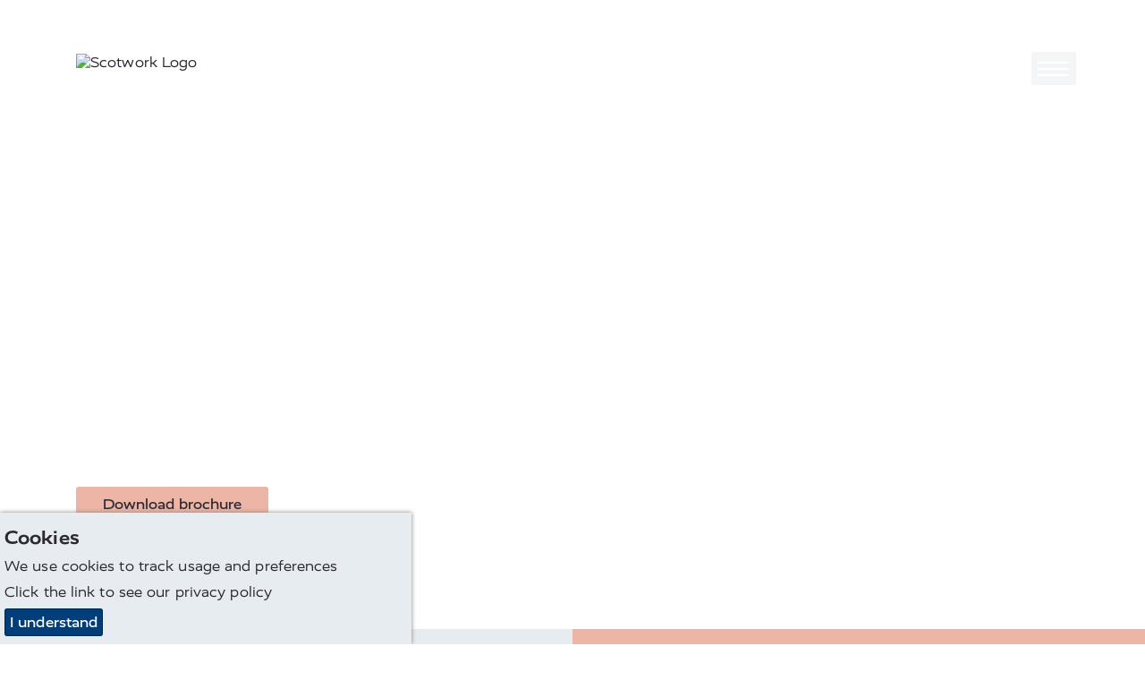

--- FILE ---
content_type: text/html; charset=utf-8
request_url: https://www.scotwork.id/ch/negotiation-training/essentials/
body_size: 11355
content:

<!DOCTYPE html>
<html lang="en-CH" prefix="og: http://ogp.me/ns#">
<head>
    <meta charset="utf-8">
    <meta http-equiv="X-UA-Compatible" content="IE=edge">
    <meta name="google-site-verification" content="" />
    <meta name="viewport" content="width=device-width, height=device-height, initial-scale=1.0,minimum-scale=1.0">
    <meta name="umb-culture" content="en-CH" />

    
    <title title="Negotiation Essentials - Learn The Process Online | Scotwork Switzerland">
        Negotiation Essentials - Learn The Process Online | Scotwork Switzerland
    </title>
    <meta name="description" content="Ideal for people with no negotiation experience, our self-guided online learning tool is an easy and fun way to get to grips with corporate negotiation.">
    <meta name="keywords" content="">
    <meta name="author" content="Scotwork Switzerland">
    
<link rel="canonical" href="https://www.scotwork.id/ch/negotiation-training/essentials/" />

<link rel="alternate" hreflang="x-default" href="https://www.scotwork.id/negotiation-training/essentials/" />
 <link rel="alternate" hreflang="en-us" href="https://www.scotwork.id/negotiation-training/essentials/" />
 <link rel="alternate" hreflang="en-ie" href="https://www.scotwork.id/ie/negotiation-training/essentials/" />
 <link rel="alternate" hreflang="en-ch" href="https://www.scotwork.id/ch/negotiation-training/essentials/" />
 <link rel="alternate" hreflang="en-no" href="https://www.scotwork.id/no/negotiation-training/essentials/" />
 <link rel="alternate" hreflang="en-dk" href="https://www.scotwork.id/dk/negotiation-training/essentials/" />
 <link rel="alternate" hreflang="en-in" href="https://www.scotwork.id/in/negotiation-training/essentials/" />
 <link rel="alternate" hreflang="fr-ma" href="https://www.scotwork.id/ma/nos-formations/essentiels/" />
 <link rel="alternate" hreflang="en-sg" href="https://www.scotwork.id/sg/negotiation-training/essentials/" />
 <link rel="alternate" hreflang="id-id" href="https://www.scotwork.id/id/pelatihan-negosiasi/esensial/" />
 <link rel="alternate" hreflang="en-ph" href="https://www.scotwork.id/ph/negotiation-training/essentials/" />
 <link rel="alternate" hreflang="en-hk" href="https://www.scotwork.id/hk/negotiation-training/essentials/" />
 <link rel="alternate" hreflang="en-my" href="https://www.scotwork.id/my/negotiation-training/essentials/" />
 <link rel="alternate" hreflang="fr-fr" href="https://www.scotwork.id#" />
 <link rel="alternate" hreflang="en-za" href="https://www.scotwork.id/za/negotiation-training/essentials/" />
 <link rel="alternate" hreflang="en-nz" href="https://www.scotwork.id/nz/negotiation-training/essentials/" />
 <link rel="alternate" hreflang="pt-br" href="https://www.scotwork.id/br/treinamento-de-negociacao/essentials/" />
 <link rel="alternate" hreflang="it-it" href="https://www.scotwork.id/it/corsi-di-negoziazione/negotiating-essentials-elearning-di-negoziazione/" />
 <link rel="alternate" hreflang="en-ug" href="https://www.scotwork.id/ae/negotiation-training/essentials/" />

<meta property="og:type" content="website">
<meta property="og:title" content="Negotiation Essentials - Learn The Process Online | Scotwork Switzerland" />
    <meta property="og:image" content="https://www.scotwork.id/assets/images/scotwork-logo.png" />
<meta property="og:url" content="https://www.scotwork.id/ch/negotiation-training/essentials/" />
<meta property="og:description" content="Ideal for people with no negotiation experience, our self-guided online learning tool is an easy and fun way to get to grips with corporate negotiation." />
<meta property="og:site_name" content="Scotwork" />

<meta name="twitter:card" content="summary" />
<meta name="twitter:site" content="Scotwork" />
<meta name="twitter:creator" content="Scotwork" />




    <script async src="https://www.googletagmanager.com/gtag/js?id=326183631"></script>
    <script async src='https://www.google-analytics.com/analytics.js'></script>
    <script type="text/javascript" src="/Assets/Js/twitterFetcher.min.js"></script>
    <script>
        window.dataLayer = window.dataLayer || [];
        function gtag() { dataLayer.push(arguments); }
        gtag('js', new Date());
        gtag('config', '326183631');
    </script>
    <script>
        window.ga = window.ga || function () { (ga.q = ga.q || []).push(arguments) }; ga.l = +new Date;
        ga('create', '326183631', 'auto');
        ga('send', 'pageview');
    </script>

    

    



    <link rel="stylesheet" type="text/css" href="/assets/css/style_v19.min.css">
    <link href='https://api.tiles.mapbox.com/mapbox-gl-js/v0.49.0/mapbox-gl.css' rel='stylesheet' />


    
        <link rel="stylesheet" href="https://use.typekit.net/nmn4dul.css">

    
    <!-- Google tag (gtag.js) -->
<script async src="https://www.googletagmanager.com/gtag/js?id=AW-10776581657"></script>
<script>
  window.dataLayer = window.dataLayer || [];
  function gtag(){dataLayer.push(arguments);}
  gtag('js', new Date());

  gtag('config', 'AW-10776581657');
</script>

<!-- Google Tag Manager -->
<script>(function(w,d,s,l,i){w[l]=w[l]||[];w[l].push({'gtm.start':
new Date().getTime(),event:'gtm.js'});var f=d.getElementsByTagName(s)[0],
j=d.createElement(s),dl=l!='dataLayer'?'&l='+l:'';j.async=true;j.src=
'https://www.googletagmanager.com/gtm.js?id='+i+dl;f.parentNode.insertBefore(j,f);
})(window,document,'script','dataLayer','GTM-58JT7GR3');</script>
<!-- End Google Tag Manager -->

<script>
    (function (o, u, t, b, a, s, e) {
        window[b] = window[b] || {}; (e = e || [])['key'] = o; e['__obr'] = u.location.href; a = [];
        u.location.search.replace('?', '').split('&').forEach(function (q) { if (q.startsWith(b) || q.startsWith('_obid')) e[q.split('=')[0]] = q.split('=')[1]; });
        e['_obid'] = e['_obid'] || (u.cookie.match(/(^|;)\s*_obid\s*=\s*([^;]+)/) || []).pop() || 0;
        for (k in e) { if (e.hasOwnProperty(k)) a.push(encodeURIComponent(k) + '=' + encodeURIComponent(e[k])); }
        s = u.createElement('script'); s.src = t + '?' + a.join('&'); u.head.appendChild(s);
    })('2e0d5915-2d38-425f-8ead-ef383d11b5f8', document, 'https://plugin.sopro.io/hq.js', 'outbase')
</script>

<meta name="google-site-verification" content="wcJ2A7HNBM21935tqbcxnk4nl2CKcM_u9CQ9XAhW1os" />



    

    <link rel="icon" type="image/ico" href="/sw-favicon.ico">
</head>
<body class="Switzerland">
    
<div id="downloadModal" class="modal">
    <div class="modal__dialog">
        

<div class="downloadFormSection background--scotworkCharcoal text--scotworkPink">
    <button class="button button--modalClose modal--close">
        <span class="">&times;</span>
    </button>
    <div class="container">
        <div class="subheading2 block__strapline">Download</div>

<form action="/ch/negotiation-training/essentials/" class="" enctype="multipart/form-data" id="frmDownload" method="post"><input name="__RequestVerificationToken" type="hidden" value="3G6zoAVdCACzgp0hDBf7No50EhwQfz_HVrhJ2yYL7GkKzytH0197DEiXDTfcFXQmErjfpsOPTDk8WBHJwXUQ3_eItae6bL-L3hyH-hRLQwM1" /><input id="SettingsId" name="SettingsId" type="hidden" value="1789" />            <div class="form__wrapper">
                <div class="form__group">
                    <label class="form__label" for="fullName-download">Full Name</label>
                    <input class="form__element" data-val="true" data-val-required="* Required" id="fullName-download" name="FullName" placeholder="Full Name" type="text" value="" />
                    <span class="field-validation-valid" data-valmsg-for="FullName" data-valmsg-replace="true"></span>
                </div>
                <div class="form__group">
                    <label class="form__label" for="company-download">Company</label>
                    <input class="form__element" data-val="true" data-val-required="* Required" id="company-download" name="Company" placeholder="Company" type="text" value="" />
                    <span class="field-validation-valid" data-valmsg-for="Company" data-valmsg-replace="true"></span>
                </div>
                <div class="form__group">
                    <label class="form__label" for="emailAddress-download">Email Address</label>
                    <input class="form__element" data-val="true" data-val-email="The Email Address field is not a valid e-mail address." data-val-required="* Required" id="emailAddress-download" name="EmailAddress" placeholder="Email Address" type="text" value="" />
                    <span class="field-validation-valid" data-valmsg-for="EmailAddress" data-valmsg-replace="true"></span>
                </div>
                <div class="form__group">
                    <label class="form__label" for="contactNumber-download">Contact Number</label>
                    <input class="form__element" data-val="true" data-val-required="* Required" id="contactNumber-download" name="ContactNumber" placeholder="Contact Number" type="text" value="" />
                    <span class="field-validation-valid" data-valmsg-for="ContactNumber" data-valmsg-replace="true"></span>
                </div>
                <div class="form__group">
                    <label class="form__label" for="country-download">Country</label>
                    <input class="form__element" data-val="true" data-val-required="* Required" id="country-download" name="Country" placeholder="Country" type="text" value="" />
                    <span class="field-validation-valid" data-valmsg-for="Country" data-valmsg-replace="true"></span>
                </div>
                <div class="form__group checkbox contactForm__gdpr">
                    <input class="checkbox__input" data-val="true" data-val-required="The GDPROptIn field is required." id="gdprOptIn" name="GDPROptIn" type="checkbox" value="true" /><input name="GDPROptIn" type="hidden" value="false" />
                    <label class="checkbox__label" for="gdprOptIn">I agree to receive relevant information from Scotwork</label>
                </div>
                <input id="FilePath" name="FilePath" type="hidden" value="" />
                <input id="DownloadType" name="DownloadType" type="hidden" value="" />
                <input id="Heading" name="Heading" type="hidden" value="" />
                <input id="Culture" name="Culture" type="hidden" value="" />
                <input class="referrerHiddenInput" id="Referrer" name="Referrer" type="hidden" value="" />

                <div class="form__bottom--download">
                    <button class="button background--scotworkPink text--scotworkCharcoal contactForm__submit" onclick="sendGaEvent();" type="submit">Submit</button>
                    <input type="hidden" id="g-recaptcha-response" name="g-recaptcha-response">
                    <div class="contactForm__captcha text--scotworkPink">
                        <p>This site is protected by reCAPTCHA and the Google <a rel="noopener" href="https://policies.google.com/privacy" target="_blank" title="Google Privacy Policy">Privacy Policy</a> and <a rel="noopener" href="https://policies.google.com/terms" target="_blank" title="Google Terms">Terms of Service</a> apply. We value your privacy. For more information please refer to our <a rel="noopener" href="/privacy-policy" target="_blank" title="Scotwork privacy policy">Privacy Policy</a>.</p>
                    </div>
                </div>
            </div>
<input name="ufprt" type="hidden" value="[base64]" /></form>    </div>
</div>

    </div>
</div>


<header class="navbar">
    <div class="container navbar__container">
        <a class="navbar__brand" href="/ch/" title="home">
            <img class="logo" src="/media/q2en4tu4/sw-new-white-text.png" alt="Scotwork Logo" />
        </a>
        <button id="navbarToggle" class="navbar__toggler" data-toggle="collapse" data-target="#navbarSupportedContent" aria-controls="navbarSupportedContent" aria-expanded="false" aria-label="Toggle navigation">
            <div class="hamburger">
                <span class="hamburger__line line-1"></span>
                <span class="hamburger__line line-2"></span>
                <span class="hamburger__line line-3"></span>
                <span class="cross"></span>
            </div>
        </button>
    </div>
    <nav id="nav" class="nav">
        <ul class="container nav__list">
                <li class="nav__item">
                    <a class="nav__link nav__link--large" href="/ch/">
Home                    </a>
                </li>
                                <li class="nav__item">
                        <a class="nav__link nav__link--large" href="/ch/about-scotwork/">
About Scotwork                        </a>
                    </li>
                    <li class="nav__item">
                        <a class="active nav__link nav__link--large" href="/ch/negotiation-training/">
Negotiation Training                        </a>
                    </li>
                    <li class="nav__item">
                        <a class="nav__link nav__link--large" href="/ch/negotiation-insights/">
Negotiation Insights                        </a>
                    </li>
                    <li class="nav__item">
                        <a class="nav__link nav__link--large" href="/ch/consultancy/">
Consultancy                        </a>
                    </li>
                    <li class="nav__item">
                        <a class="nav__link nav__link--large" href="/ch/testimonials/">
Testimonials                        </a>
                    </li>
                    <li class="nav__item">
                        <a class="nav__link nav__link--large" href="/ch/capability-survey/">
Capability Survey                        </a>
                    </li>
                    <li class="nav__item">
                        <a class="nav__link nav__link--large" href="/ch/thought-leaders/">
Thought Leaders                        </a>
                    </li>
                    <li class="nav__item">
                        <a class="nav__link nav__link--large" href="/ch/meet-our-team/">
Meet Our Team                        </a>
                    </li>
                    <li class="nav__item">
                        <a class="nav__link nav__link--large" href="/ch/resources/">
Resources                        </a>
                    </li>
                    <li class="nav__item">
                        <a class="nav__link nav__link--large" href="/ch/get-in-touch/">
Get In Touch                        </a>
                    </li>
                    <li class="nav__item">
                        <a class="nav__link nav__link--large" href="/ch/top-tips-videos/">
Top Tips Videos                        </a>
                    </li>
                    <li class="nav__item">
                        <a class="nav__link nav__link--large" href="/ch/booking/">
Book a Course                        </a>
                    </li>
                <li class="nav__item--separate"><img class="link__icon" src="/Assets/Images/toolbox_icon.svg" alt="toolbox icon" /><a class="nav__link nav__link--small" href="https://tools.scotwork.com">Toolbox login</a></li>
        </ul>
    </nav>
</header>




<section class="fullWidth" data-colour="light">
    <div style="background-image: url(/media/t0dkukzj/essentials-product-page-2.jpg);
         "
         class="fullWidth__container fullWidth__backgroundImage
          background--defaultWhite
         text--defaultWhite
         fullHeightBackground heroStandardBackground">
        <div class="container heroStandard__container--mobileAdjust">
            <div class="block__content block__content--hero">
                <div>
                    <div class="block__top">
                            <div class="subheading1 block__header block__header--hasIcon">
                                INTRODUCTION TO THE PROCESS OF NEGOTIATION
                            </div>
                                                    <svg class="icon block__icon">
                                <use xlink:href="/Assets/Fonts/symbol-defs.svg#icon-touch"></use>
                            </svg>
                    </div>

                    <h1 class='headline block__strapline block__strapline--hasIcon' ><p>Scotwork<br />Negotiating Essentials</p></h1>

                    <div class="block__text block__text--hero fullWidth__description--tablet">
                        <p>Our Essentials eLearning modules instil the basic concepts of negotiation in an easy-to-use, step-by-step online format. Perfect as a PRIMER for less experienced negotiators or as a REFRESHER for people who have completed our V.A.N.S. or A.N.S. courses and as a REFERENCE resource in future negotiations.</p>
                    </div>
                </div>

                            <button class="button button--fullWidth background--scotworkPink text--scotworkCharcoal" data-download="umb://media/6774a03b67e246fa87f420e2aa515da0" data-type="brochure" data-settings="1789" data-heading="Download brochure">Download brochure</button>
            </div>
        </div>
    </div>
    <div class="fullWidth__description--mobile">
        <div class="container">
            <div class="block__text block__text--hero">
                <p>Our Essentials eLearning modules instil the basic concepts of negotiation in an easy-to-use, step-by-step online format. Perfect as a PRIMER for less experienced negotiators or as a REFRESHER for people who have completed our V.A.N.S. or A.N.S. courses and as a REFERENCE resource in future negotiations.</p>
            </div>
        </div>
    </div>
</section>




<section class="dualBox" data-colour="edb5a5">
    <div class="dualBox__left background--scotworkGrey text--scotworkCharcoal">
        <div class="dualBox__container dualBox__container--left">
            <div class="dualBox__content dualBoxPadding dualBox__content--default dualBox__content--left">
                <div>

                    <h2 class='headline dualBox__strapline' ><p>Who is Essentials for?</p></h2>

                    <div class="dualBox__text">
                        <p>From sales and service staff to retail assistants and customer care specialists; and those who support the senior negotiators. Scotwork Negotiating Essentials eLearning is ideal for anyone whose role involves negotiating with customers, suppliers or co-workers. No previous negotiation experience is necessary.</p>
<p> </p>
<p>This self-guided learning tool allows your people direct remote access to Scotwork’s expertise, and can also be used as a teaching platform for managers and trainers.</p>
<p> </p>
<p class="p2">"With over 125,000 employees and offices all over the world, we invited Scotwork to be our gold-standard negotiation training partner for the company. Over 10 years later we are still working with them around the world, getting great returns. The people we train through their courses say it is the best training they have ever done."</p>
<p class="p1"> </p>
<p class="p2">Rick Brook, SVP Global Client Operations - <strong>WPP</strong></p>
                    </div>
                </div>

            </div>
        </div>
    </div>

    <div class="dualBox__right background--scotworkPink text--scotworkCharcoal">
        <div class="dualBox__container dualBox__container--right">
            <div class="dualBox__content dualBoxPadding dualBox__content--default dualBox__content--right">
                <div>

                    <h2 class='headline dualBox__strapline' ><p>What does Essentials eLearning teach?</p></h2>

                    <div class="dualBox__text">
                        <p>Essentials eLearning’s 10 self-contained modules are the easy and fun way to get to grips with negotiation and grasp its process, principles and techniques. Your people will learn how to apply new negotiating skills across their personal and working lives, conﬁdently support their leader-negotiators and use the modules as an invaluable reference bible.</p>
<p> </p>
<p><strong>The modules cover:</strong></p>
<p> </p>
<ul>
<li><strong>• How to resolve commercial and personal conﬂict</strong></li>
<li><strong>• A route-map of the negotiating process</strong></li>
<li><strong>• A checklist to prepare for negotiations</strong></li>
<li><strong>• How to identify and respond to signals</strong></li>
<li><strong>• Using the negotiating conversation constructively</strong></li>
<li><strong>• Factors that allow negotiations to take place</strong></li>
<li><strong>• Moving the negotiating process forward</strong></li>
<li><strong>• Bargaining, the heart of all negotiations</strong></li>
<li><strong>• Packaging a proposal to overcome obstacles</strong></li>
<li><strong>• A summary of key lessons and FAQs</strong></li>
</ul>
                    </div>

                </div>

            </div>
        </div>

    </div>
</section>



<section class="fullWidth" data-colour="background--defaultWhite">
    <div class="fullWidth__container background--defaultWhite text--scotworkCharcoal">
        <div class="container">
            <div class="block__content block__content--iconList">
                <div>
                    <h2 class='headline block__strapline' ><p class="p1">More about</p>
<p class="p1">the Essentials modules</p></h2>

                    <div class="block__text">
                        <p class="p1">The bite-sized modules are packed with useful negotiation insights and vividly brought to life by animated characters.</p>
<p class="p1"> </p>
<p class="p1">The modules combine as a single storyline but also work as 10 individual, standalone lessons. This means the modules can be tackled in any order and revisited as needed. Each module is easy to follow and takes about 15 minutes to complete.</p>
<p class="p1"> </p>
<p class="p1">Each module includes:</p>
                    </div>
                </div>
            </div>
            <div class="iconList">

                    <div class="iconList__item">
                        <div class="iconItem">
                            <div class="iconItem__left">
                                <svg class="icon iconItem__icon">
                                    <use xlink:href="/Assets/Fonts/symbol-defs.svg#icon-video"></use>
                                </svg>
                            </div>
                            <div class="iconItem__right">
                                <h3 class='iconItem__heading subheading3' >ANIMATED VIDEO SEQUENCE </h3>

                                <div class="iconItem__description">
                                    <p>The bite-sized modules are packed with useful negotiation insights and vividly brought to life by animated characters to explain an aspect of negotiation.</p>
                                </div>
                            </div>
                        </div>
                    </div>
                    <div class="iconList__item">
                        <div class="iconItem">
                            <div class="iconItem__left">
                                <svg class="icon iconItem__icon">
                                    <use xlink:href="/Assets/Fonts/symbol-defs.svg#icon-touch"></use>
                                </svg>
                            </div>
                            <div class="iconItem__right">
                                <h3 class='iconItem__heading subheading3' >INTERACTIVE ACTIVITY</h3>

                                <div class="iconItem__description">
                                    <p>The modules combine as a single storyline but also work as 10 individual, standalone lessons. This means the modules can be tackled in any order and revisited as needed.</p>
                                </div>
                            </div>
                        </div>
                    </div>
                    <div class="iconList__item">
                        <div class="iconItem">
                            <div class="iconItem__left">
                                <svg class="icon iconItem__icon">
                                    <use xlink:href="/Assets/Fonts/symbol-defs.svg#icon-glasses"></use>
                                </svg>
                            </div>
                            <div class="iconItem__right">
                                <h3 class='iconItem__heading subheading3' >DEEP DIVE READ</h3>

                                <div class="iconItem__description">
                                    To give speciﬁc tips and guidance
                                </div>
                            </div>
                        </div>
                    </div>
                    <div class="iconList__item">
                        <div class="iconItem">
                            <div class="iconItem__left">
                                <svg class="icon iconItem__icon">
                                    <use xlink:href="/Assets/Fonts/symbol-defs.svg#icon-case"></use>
                                </svg>
                            </div>
                            <div class="iconItem__right">
                                <h3 class='iconItem__heading subheading3' >MANAGER SUPPORT PACK</h3>

                                <div class="iconItem__description">
                                    For internal training we oﬀer a Manager Support Pack that contains exercises for you to reinforce the modular e-learning with customised support sessions for each negotiator
                                </div>
                            </div>
                        </div>
                    </div>
                    <div class="iconList__item">
                        <div class="iconItem">
                            <div class="iconItem__left">
                                <svg class="icon iconItem__icon">
                                    <use xlink:href="/Assets/Fonts/symbol-defs.svg#icon-world"></use>
                                </svg>
                            </div>
                            <div class="iconItem__right">
                                <h3 class='iconItem__heading subheading3' >LANGUAGE CAPABILITIES</h3>

                                <div class="iconItem__description">
                                    Currently available in English, look out for Mandarin, Spanish, Portuguese, French, German and Italian versions of Essentials in the coming months
                                </div>
                            </div>
                        </div>
                    </div>

                    <div class="iconList__item">
                        <div class="iconItem">

                            

                                        <a class="button dualBox__button background--scotworkCharcoal text--defaultWhite" href="/ch/get-in-touch/">Book now</a>
                        </div>
                    </div>
            </div>


        </div>
    </div>
</section>


<section class="fullWidth" data-colour="light">
    <div style="background-image: url(/media/kqlk5cmy/hq-peope.jpg); "
         class="fullWidth__container fullWidth__backgroundImage
         
         background--defaultWhite
         text--scotworkCharcoal
         halfHeightBackground">
        <div class="container fullWidth__container--mobileAdjust">
            <div class="block__content block__content--fullWidth">
                <div>

                    <h3 class='headline block__strapline' ><p>How do your business' negotiation skills compare?</p></h3>

                </div>
                <div class="fullWidth__description--tablet">
                    <div class="block__text">
                        <p>Do your negotiation skills size up to the industry benchmark? Find out with the Scotwork Negotiation Skills Capability Survey.</p>
                    </div>
                                <a class="button button--fullWidth background--defaultWhite text--scotworkCharcoal" href="/ch/capability-survey/">Capability Survey</a>
                </div>
            </div>
        </div>
    </div>
    <div class="fullWidth__description--mobile">
        <div class="container">
            <div class="block__text">
                <p>Do your negotiation skills size up to the industry benchmark? Find out with the Scotwork Negotiation Skills Capability Survey.</p>
            </div>
                        <a class="button button--fullWidth background--scotworkCharcoal text--defaultWhite" href="/ch/capability-survey/">Capability Survey</a>
        </div>
    </div>
</section>







<style>
    .footer__heading {
        font-size:30px;
        margin-top:0px;
    }
</style>
<footer>
    <div class="container footer">
        <div class="footer__left">
            <div class="footer__contact">
                                    <a class="footer__contact_link" href="tel:+4401413573989">+44 (0)141 357 3989</a>                                    <a class="footer__contact_link" href="mailto:info.ch@scotwork.com">info.ch@scotwork.com</a>            </div>
            <div class="social">
                    <a href="https://www.linkedin.com/company/scotwork" title="linkedin" target="_blank" class="social__link">
                        <svg class="social__icon">
                            <use href="/Assets/Fonts/symbol-defs.svg#icon-linkedin"></use>
                        </svg>
                    </a>                                    <a href="https://twitter.com/scotwork" title="twitter" target="_blank" class="social__link">
                        <svg class="social__icon">
                            <use href="/Assets/Fonts/symbol-defs.svg#icon-twitter"></use>
                        </svg>
                    </a>                                    <a href="https://www.facebook.com/Scotwork-155963327837283/" title="facebook" target="_blank" class="social__link">
                        <svg class="social__icon">
                            <use href="/Assets/Fonts/symbol-defs.svg#icon-facebook"></use>
                        </svg>
                    </a>            </div>
        </div>
        <div class="footer__mid">
        </div>
        <div class="footer__mid2">
        </div>
        <div class="footer__right">
            <img src="/media/q2en4tu4/sw-new-white-text.png" alt="Scotwork Logo" class="logo footer__image" />
        </div>
        <div class="footer__bottom">
            <ul class="footer__links">
                    <li class="listItem">
                        <a class="listItem__link" title="Website Terms &amp; Conditions" href="/ch/website-terms-conditions/">Website Terms &amp; Conditions</a>
                    </li>
                    <li class="listItem">
                        <a class="listItem__link" title="Privacy Policy" href="/ch/privacy-policy/">Privacy Policy</a>
                    </li>
                    <li class="listItem">
                        <a class="listItem__link" title="Sitemap" href="/ch/sitemap/">Sitemap</a>
                    </li>
            </ul>
            <p class="footer__copyright">© Scotwork Limited 2026</p>
        </div>
    </div>
</footer>





    
    <script src="/assets/js/svg4everybody.min.js" )'></script>
    <script>svg4everybody();</script>
    <script src="/assets/js/typed.js"></script>
    <script src="/assets/js/jquery.min.js"></script>
    <script src="/assets/js/jquery.scrollify.min.js"></script>
    <script src="/assets/js/jquery-ui.min.js"></script>
    <script src="/assets/js/jquery.validate.min.js"></script>
    <script src="/assets/js/jquery.validate.unobtrusive.min.js"></script>
    <script src="/assets/js/jquery.unobtrusive-ajax.min.js"></script>
    <script src="/assets/js/jquery.waypoints.min.js"></script>
    <script src="/assets/js/svg-pan-zoom.js"></script>
    <script src="/assets/js/slick.min.js"></script>
    <script src="/assets/js/main_v7.min.js"></script>
        <script>
    jQuery.extend(jQuery.validator.messages, {
        required: "* Required"
    });
        </script>
            <script type="text/javascript">
    piAId = 399592;
    piCId = 49725;
    (function () {
        function async_load() {
            var s = document.createElement('script'); s.type = 'text/javascript';
            s.src = ('https:' == document.location.protocol ? 'https://pi' : 'https://cdn') + '.pardot.com/pd.js';
            var c = document.getElementsByTagName('script')[0]; c.parentNode.insertBefore(s, c);
        }
        if (window.attachEvent) { window.attachEvent('onload', async_load); }
        else { window.addEventListener('load', async_load, false); }
    })();
        </script>

    <!-- reCaptchaKey refer to web.config, 2 sets of keys used for five umbraco instances-->
    <script src="https://www.google.com/recaptcha/api.js?render=6Ldzsq8UAAAAADB5qqEGr8Yt7RxC6T4SNv9fAVSo&hl=en-CH"></script>
    <script>
        grecaptcha.ready(function () {
            grecaptcha.execute('6Ldzsq8UAAAAADB5qqEGr8Yt7RxC6T4SNv9fAVSo', { action: 'RFP' }).then(function (token) {
                var gotDownloadCaptchaToken = document.getElementById('g-recaptcha-response');
                var gotContactCaptchaToken = document.getElementById('g-recaptcha-response_c');
                var gotRFPCaptchaToken = document.getElementById('g-recaptcha-response_r');
                var gotBlogSignupCaptchaToken = document.getElementById('g-recaptcha-response_b');
                var gotBookingCaptchaToken = document.getElementById('g-recaptcha-response_bk');
                if (gotDownloadCaptchaToken != null) {
                    document.getElementById('g-recaptcha-response').value = token;
                }
                if (gotContactCaptchaToken != null) {
                    document.getElementById('g-recaptcha-response_c').value = token;
                }
                if (gotRFPCaptchaToken != null) {
                    document.getElementById('g-recaptcha-response_r').value = token;
                }
                if (gotBlogSignupCaptchaToken != null) {
                    document.getElementById('g-recaptcha-response_b').value = token;
                }
                if (gotBookingCaptchaToken != null) {
                    document.getElementById('g-recaptcha-response_bk').value = token;
                }
            });
        });
    </script>
    <script async src="https://scripts.simpleanalyticscdn.com/latest.js"></script>

<!-- Google Tag Manager (noscript) -->
<noscript><iframe src="https://www.googletagmanager.com/ns.html?id=GTM-58JT7GR3"
height="0" width="0" style="display:none;visibility:hidden"></iframe></noscript>
<!-- End Google Tag Manager (noscript) -->

 <!-- begin olark code -->
        <script type="text/javascript" async>
            ;(function(o,l,a,r,k,y){if(o.olark)return; r="script";y=l.createElement(r);r=l.getElementsByTagName(r)[0]; y.async=1;y.src="//"+a;r.parentNode.insertBefore(y,r); y=o.olark=function(){k.s.push(arguments);k.t.push(+new Date)}; y.extend=function(i,j){y("extend",i,j)}; y.identify=function(i){y("identify",k.i=i)}; y.configure=function(i,j){y("configure",i,j);k.c[i]=j}; k=y._={s:[],t:[+new Date],c:{},l:a}; })(window,document,"static.olark.com/jsclient/loader.js");
            /* custom configuration goes here (www.olark.com/documentation) */
            olark.identify('9975-834-10-9849');</script>
    <!-- end olark code -->


<script>
    (function (o, u, t, b, a, s, e) {
        window[b] = window[b] || {}; (e = e || [])['key'] = o; a = [];
        u.location.search.replace('?', '').split('&').forEach(function (q) { if (q.startsWith(b) || q.startsWith('_obid=')) e[q.split('=')[0]] = q.split('=')[1]; });
        e['_obid'] = e['_obid'] || (u.cookie.match('(^|;)\s*__outbasep\s*=\s*([^;]+)') || []).pop() || 0;
        for (k in e) { if (e.hasOwnProperty(k)) a.push(encodeURIComponent(k) + '=' + encodeURIComponent(e[k])); }
        s = u.createElement('script'); s.src = t + '?' + a.join('&'); u.head.appendChild(s);
    })('2e0d5915-2d38-425f-8ead-ef383d11b5f8', document, 'https://plugin.sopro.io/hq.js', 'outbase')
</script>


<script type="text/javascript" src="https://secure.glue1lazy.com/js/215896.js" ></script>
<noscript><img alt="" src="https://secure.glue1lazy.com/215896.png" style="display:none;" /></noscript>
    




    
    <div class="cookie-notice background--scotworkGrey text--scotworkCharcoal">
        <div class="inner">
                <p class="subheading3">Cookies</p>

                <p>We use cookies to track usage and preferences</p>

<p>Click the link to see our <a href="/ch/privacy-policy/" title="Privacy Policy">privacy policy</a></p>            <p class="accept-btn-container">
                <a class="button accept-cookies background--scotworkBlue text--defaultWhite" href="#">I understand</a>
            </p>
        </div>
    </div>



    <script>

         $(document).ready(function () {
             twitterFetcher.fetch({
                 "profile": { "screenName": '' },
                 "domId": 'latesttweet', "maxTweets": 1,
                 "enableLinks": true,
                 "showUser": false,
                 "showTime": false,
                 "showImages": false,
                 "showInteraction": false,
                 "customCallback": window.handleTweets,
                 "lang": 'en'
             });
         });
    </script>
</body>
</html>


--- FILE ---
content_type: image/svg+xml
request_url: https://www.scotwork.id/Assets/Fonts/symbol-defs.svg
body_size: 95302
content:
<svg aria-hidden="true" style="position: absolute; width: 0; height: 0; overflow: hidden;" version="1.1"
    xmlns="http://www.w3.org/2000/svg"
    xmlns:xlink="http://www.w3.org/1999/xlink">
    <defs>
        <symbol id="icon-arrow-left" viewBox="0 0 32 32">
            <path d="M32 16.731h-29.076l7.472 7.472-1.137 1.137-9.259-9.421 9.259-9.259 1.137 1.137-7.147 7.31h28.751v1.624z"></path>
        </symbol>
        <symbol id="icon-arrow-right" viewBox="0 0 32 32">
            <path d="M0 15.6h31v1h-31v-1zM22.7 25.1l-0.7-0.7 8.6-8.5-8.6-8.3 0.7-0.7 9.3 9.1-9.3 9.1z"></path>
        </symbol>
        <symbol id="icon-atom-user" viewBox="0 0 32 32">
            <path d="M16.025 32c-3.894 0-7.039-7.189-7.039-15.975 0-3.644 0.499-6.989 1.448-9.685l0.699 0.25c-0.899 2.596-1.398 5.841-1.398 9.435 0 8.287 2.895 15.226 6.34 15.226 3.395 0 6.29-6.939 6.29-15.176s-2.945-15.176-6.34-15.176c-0.749 0-1.398 0.25-1.947 0.749l-0.499-0.549c0.699-0.599 1.498-0.899 2.446-0.899 3.944 0 6.989 6.989 6.989 15.925s-3.045 15.875-6.989 15.875zM12.53 4.094c-1.098 0-2.047-0.899-2.047-2.047 0-1.098 0.899-2.047 2.047-2.047 1.098 0 2.047 0.899 2.047 2.047-0.050 1.148-0.949 2.047-2.047 2.047zM12.53 0.799c-0.699 0-1.298 0.599-1.298 1.298s0.599 1.298 1.298 1.298 1.298-0.599 1.298-1.298c0-0.749-0.599-1.298-1.298-1.298zM24.512 26.109c-3.445 0-8.087-1.498-12.48-4.193-7.638-4.593-12.081-10.883-10.084-14.278 0.499-0.849 1.398-1.448 2.596-1.797 3.495-0.899 9.236 0.649 14.677 3.944 3.045 1.797 5.691 3.944 7.588 6.19l-0.549 0.499c-1.847-2.147-4.443-4.243-7.438-6.041-5.292-3.195-10.833-4.693-14.128-3.844-1.048 0.25-1.747 0.749-2.147 1.448-1.747 2.995 2.646 8.936 9.835 13.279 5.242 3.145 10.783 4.693 14.078 3.844 1.048-0.25 1.797-0.749 2.197-1.448 0.3-0.549 0.449-1.248 0.349-2.097l0.749-0.1c0.1 0.998-0.050 1.847-0.449 2.546-0.549 0.899-1.448 1.498-2.646 1.797-0.649 0.15-1.348 0.25-2.147 0.25zM29.254 22.016c-1.098 0-2.047-0.899-2.047-2.047s0.899-2.047 2.047-2.047 2.047 0.899 2.047 2.047-0.949 2.047-2.047 2.047zM29.254 18.671c-0.699 0-1.298 0.599-1.298 1.298s0.599 1.298 1.298 1.298c0.699 0 1.298-0.599 1.298-1.298s-0.599-1.298-1.298-1.298zM7.438 26.159c-2.197 0-3.894-0.649-4.743-1.997-0.399-0.699-0.549-1.548-0.449-2.596l0.749 0.1c-0.1 0.849 0 1.548 0.349 2.097 1.797 2.895 9.285 1.747 16.275-2.546 5.292-3.245 9.186-7.438 9.984-10.733 0.25-1.048 0.15-1.897-0.25-2.546-1.847-2.945-9.136-1.797-16.275 2.546-2.895 1.747-5.441 3.844-7.339 6.14l-0.549-0.449c1.947-2.296 4.543-4.493 7.488-6.29 7.588-4.643 15.176-5.641 17.273-2.296 0.549 0.849 0.649 1.897 0.349 3.145-0.849 3.395-4.892 7.788-10.334 11.133-4.593 2.796-9.136 4.293-12.53 4.293zM2.746 22.165c-1.098 0-2.047-0.899-2.047-2.047 0-1.098 0.899-2.047 2.047-2.047 1.098 0 2.047 0.899 2.047 2.047 0 1.098-0.899 2.047-2.047 2.047zM2.746 18.821c-0.699 0-1.298 0.599-1.298 1.298s0.599 1.298 1.298 1.298 1.298-0.599 1.298-1.298-0.549-1.298-1.298-1.298zM16.025 18.671c-1.498 0-2.945-1.997-2.945-4.094 0-2.296 1.098-3.594 2.945-3.594s2.945 1.298 2.945 3.495c0 2.147-1.448 4.193-2.945 4.193zM16.025 11.782c-1.847 0-2.197 1.548-2.197 2.846 0 1.747 1.248 3.345 2.197 3.345s2.197-1.647 2.197-3.445c0-1.048-0.25-2.746-2.197-2.746zM11.232 19.569l-0.699-0.2c0.749-2.446 3.395-2.746 3.495-2.746l0.050 0.749c-0.050-0.050-2.247 0.2-2.846 2.197zM20.768 19.569c-0.599-1.997-2.846-2.247-2.846-2.247l0.050-0.749c0.1 0 2.746 0.3 3.495 2.746l-0.699 0.25z"></path>
        </symbol>
        <symbol id="icon-caret-down" viewBox="0 0 32 32">
            <path d="M15.85 22.928l-15.85-13.857h32l-16.15 13.857z"></path>
        </symbol>
        <symbol id="icon-caret-right" viewBox="0 0 32 32">
            <path d="M26.112 16l-20.224 16v-32l20.224 16z"></path>
        </symbol>
        <symbol id="icon-caret-up" viewBox="0 0 32 32">
            <path d="M16.15 9.072l15.85 13.956h-32l16.15-13.956z"></path>
        </symbol>
        <symbol id="icon-chart2" viewBox="0 0 32 32">
            <path d="M16.585 28.525v-1.789h-0.551v2.133l0.172 0.103c0.413 0.172 0.688 0.551 0.688 0.895 0 0.551-0.378 0.963-0.86 0.963-0.516 0-0.998-0.447-0.998-0.963 0-0.482 0.172-0.757 0.516-0.929l0.172-0.069v-2.133h-0.551v1.789c-0.447 0.241-0.688 0.688-0.688 1.308 0 0.826 0.723 1.514 1.548 1.514 0.757 0 1.376-0.654 1.411-1.514 0-0.516-0.344-1.032-0.86-1.308zM6.4 20.748h19.062v0.516h-19.062v-0.516zM1.411 4.267v20.404h29.178v-20.404h-0.516v19.854h-28.077v-19.854h-0.585zM0 0.654v3.2h32v-3.2h-32zM31.484 1.204v2.133h-30.933v-2.133h30.933zM0 26.495h32v-1.342h-32v1.342zM0.551 25.979v-0.275h30.933v0.275h-30.933zM7.157 14.899v5.437h2.753v-5.437h-2.753zM7.604 19.854v-4.508h1.858v4.542l-1.858-0.034zM10.908 9.531v10.804h2.753v-10.804h-2.753zM11.32 19.854v-9.875h1.892v9.91l-1.892-0.034zM14.624 13.66v6.675h2.753v-6.675h-2.753zM15.037 19.888v-5.746h1.892v5.781l-1.892-0.034zM18.34 11.355v8.946h2.787v-8.946h-2.787zM18.787 19.854v-8.052h1.892v8.086l-1.892-0.034zM22.056 16.31v4.026h2.753v-4.026h-2.753zM22.503 19.854v-3.131h1.892v3.131c0 0-1.892 0-1.892 0zM5.437 18.649c-0.206 0-0.31 0-0.31 0h-0.103v0.378h0.103c0 0 0.103 0 0.275 0h0.103l0.034-0.378h-0.103zM13.97 17.032c-0.172 0.069-0.379 0.138-0.551 0.206l-0.069 0.034 0.103 0.344 0.103-0.034c0.172-0.069 0.379-0.138 0.551-0.206l0.069-0.034-0.138-0.344-0.069 0.034zM16.619 15.931c-0.172 0.069-0.344 0.172-0.516 0.241l-0.069 0.034 0.138 0.344 0.103-0.034c0.172-0.069 0.344-0.138 0.516-0.241l0.069-0.034-0.172-0.344-0.069 0.034zM15.759 16.344c-0.206 0.103-0.379 0.172-0.551 0.241l-0.069 0.034 0.138 0.344 0.069-0.034c0.172-0.069 0.379-0.172 0.551-0.241l0.069-0.034-0.138-0.344-0.069 0.034zM12.077 17.652c-0.172 0.034-0.379 0.103-0.551 0.138l-0.069 0.034 0.103 0.344 0.034-0.034c0.206-0.034 0.379-0.069 0.585-0.138l0.069-0.034-0.103-0.344-0.069 0.034zM14.865 16.723c-0.206 0.069-0.379 0.138-0.551 0.206l-0.069 0.034 0.138 0.344 0.069-0.034c0.172-0.069 0.379-0.138 0.551-0.206l0.069-0.034-0.138-0.344-0.069 0.034zM6.434 18.615c-0.206 0.034-0.413 0.034-0.585 0.034h-0.103v0.378h0.103c0.172 0 0.378-0.034 0.585-0.034h0.103l-0.034-0.378h-0.069zM11.148 17.892c-0.172 0.069-0.379 0.103-0.551 0.138l-0.069 0.034 0.069 0.344 0.069-0.034c0.206-0.034 0.379-0.103 0.585-0.138l0.069-0.034-0.103-0.344-0.069 0.034zM7.363 18.546c-0.206 0-0.413 0.034-0.585 0.034h-0.069l0.034 0.378h0.069c0.206 0 0.378 0 0.585-0.034h0.069l-0.034-0.378h-0.069zM8.327 18.443c-0.206 0.034-0.378 0.034-0.585 0.069h-0.069l0.034 0.378 0.069-0.034c0.206-0.034 0.378-0.034 0.585-0.069h0.069l-0.034-0.344h-0.069zM10.254 18.168c-0.206 0.034-0.413 0.069-0.585 0.103h-0.069l0.069 0.344h0.069c0.206-0.034 0.379-0.069 0.585-0.103l0.069-0.034-0.069-0.344-0.069 0.034zM9.256 18.305c-0.206 0.034-0.413 0.069-0.585 0.103h-0.069l0.069 0.344h0.069c0.206-0.034 0.379-0.069 0.585-0.103h0.069l-0.069-0.344h-0.069zM13.041 17.376c-0.172 0.069-0.379 0.103-0.551 0.172l-0.069 0.034 0.103 0.344 0.069-0.034c0.172-0.069 0.344-0.103 0.551-0.172l0.069-0.034-0.103-0.344-0.069 0.034zM23.708 10.873c-0.138 0.138-0.275 0.275-0.413 0.413l-0.069 0.069 0.241 0.275 0.103-0.103c0.138-0.138 0.275-0.275 0.413-0.413l0.069-0.069-0.275-0.241-0.069 0.069zM22.985 11.561c-0.138 0.103-0.275 0.241-0.413 0.379l-0.069 0.069 0.241 0.275 0.034-0.034c0.172-0.138 0.31-0.275 0.447-0.413l0.069-0.069-0.241-0.275-0.069 0.069zM22.262 12.215c-0.138 0.138-0.31 0.241-0.447 0.379l-0.069 0.069 0.241 0.275 0.069-0.069c0.138-0.138 0.31-0.241 0.447-0.379l0.069-0.069-0.241-0.275-0.069 0.069zM24.361 10.219c-0.138 0.138-0.275 0.275-0.413 0.413l-0.069 0.069 0.275 0.241 0.069-0.069c0.138-0.138 0.275-0.275 0.413-0.413l0.069-0.069-0.275-0.241-0.069 0.069zM25.049 9.394l-0.069 0.069c-0.138 0.172-0.241 0.31-0.378 0.447l-0.069 0.069 0.275 0.241 0.069-0.069c0.138-0.138 0.241-0.31 0.378-0.447l0.069-0.069-0.275-0.241zM21.54 12.869c-0.138 0.103-0.31 0.241-0.447 0.344l-0.069 0.069 0.206 0.275 0.103-0.034c0.138-0.138 0.31-0.241 0.447-0.379l0.069-0.069-0.241-0.275-0.069 0.069zM17.48 15.518c-0.172 0.103-0.344 0.172-0.516 0.275l-0.069 0.034 0.172 0.31 0.069-0.034c0.172-0.103 0.344-0.172 0.516-0.275l0.069-0.034-0.172-0.31-0.069 0.034zM19.166 14.555c-0.138 0.103-0.31 0.206-0.482 0.31l-0.069 0.034 0.172 0.31 0.069-0.034c0.172-0.103 0.344-0.206 0.516-0.31l0.069-0.034-0.206-0.31-0.069 0.034zM18.34 15.071c-0.172 0.069-0.344 0.172-0.516 0.275l-0.069 0.034 0.172 0.31 0.069-0.034c0.172-0.069 0.344-0.172 0.516-0.275l0.069-0.034-0.172-0.31-0.069 0.034zM20.783 13.419c-0.172 0.103-0.31 0.241-0.482 0.344l-0.069 0.034 0.206 0.31 0.069-0.069c0.172-0.103 0.31-0.241 0.482-0.344l0.069-0.034-0.206-0.275-0.069 0.034zM19.957 14.004c-0.172 0.103-0.31 0.206-0.482 0.31l-0.069 0.034 0.206 0.31h0.069c0.172-0.138 0.31-0.241 0.482-0.344l0.069-0.034-0.206-0.31-0.069 0.034zM25.497 8.912l-0.034 0.069c-0.034 0.034-0.069 0.069-0.103 0.103s-0.069 0.069-0.103 0.103l-0.069 0.069 0.275 0.206 0.069-0.034c0-0.034 0.034-0.069 0.069-0.103 0.034-0.069 0.069-0.103 0.103-0.138l0.069-0.069-0.275-0.206z"></path>
        </symbol>
        <symbol id="icon-chart-and-arrow" viewBox="0 0 32 32">
            <path d="M21.39 26.678h-11.633c-0.955 0-1.74-0.785-1.74-1.74v-15.352c0-0.955 0.785-1.74 1.74-1.74h11.633c0.955 0 1.74 0.785 1.74 1.74v15.352c0 0.444-0.171 0.887-0.478 1.228-0.375 0.341-0.819 0.512-1.262 0.512zM9.723 8.529c-0.58 0-1.058 0.478-1.058 1.058v15.352c0 0.58 0.478 1.058 1.058 1.058h11.667c0.273 0 0.546-0.102 0.751-0.307s0.307-0.444 0.307-0.716v-15.386c0-0.58-0.478-1.058-1.058-1.058h-11.667zM10.712 10.678h9.689v0.682h-9.689v-0.682zM10.712 12.554h9.689v0.682h-9.689v-0.682zM10.712 14.431h5.288v0.682h-5.288v-0.682zM10.951 20.401l-0.444-0.512 3.65-3.104 2.354 2.354 3.787-3.036 0.444 0.546-4.264 3.377-2.354-2.32-3.173 2.695zM10.712 21.527h1.774v2.695h-1.774v-2.695zM13.373 19.889h1.774v4.333h-1.774v-4.333zM16 20.742h1.774v3.48h-1.774v-3.48zM18.661 19.343h1.774v4.878h-1.774v-4.878zM16 32c-8.119 0-14.738-6.618-14.738-14.738h0.682c0 7.744 6.311 14.055 14.055 14.055s14.055-6.311 14.055-14.055-6.311-14.055-14.055-14.055v-0.682c8.119 0 14.738 6.618 14.738 14.738s-6.618 14.738-14.738 14.738zM18.388 5.731l-2.866-2.866 2.866-2.866 0.478 0.512-2.388 2.354 2.388 2.388-0.478 0.478z"></path>
        </symbol>
        <symbol id="icon-chevron-left" viewBox="0 0 32 32">
            <path d="M23.7 31.65l-15.65-15.65 15.65-15.65 0.2 0.2-15.45 15.45 15.45 15.45-0.2 0.2zM23.7 31.85l-0.1-0.1-15.7-15.75 15.8-15.85 0.35 0.35-0.1 0.1-15.3 15.4 15.4 15.45-0.35 0.4zM8.25 16v0 0zM23.7 31.85l-0.1-0.1-15.7-15.75 15.8-15.85 0.35 0.35-0.1 0.1-15.3 15.4 15.4 15.45-0.35 0.4zM8.25 16v0 0zM23.7 32l-0.2-0.15-15.75-15.85 15.95-16 0.55 0.55-15.45 15.45 15.4 15.45-0.5 0.55zM15.65 23.2v0zM23.7 0.35v0z"></path>
        </symbol>
        <symbol id="icon-chevron-right" viewBox="0 0 32 32">
            <path d="M8.25 31.65l-0.15-0.2 15.45-15.45-15.45-15.45 0.15-0.2 15.65 15.65-0.050 0.1-15.6 15.55zM8.25 31.85l-0.35-0.35 15.45-15.5-15.45-15.45 0.35-0.35 15.85 15.8-15.85 15.85zM8.25 31.45v0l15.5-15.45-15.5-15.5 15.45 15.5-15.45 15.45zM8.25 31.85l-0.35-0.35 15.45-15.5-15.45-15.45 0.35-0.35 15.85 15.8-15.85 15.85zM8.25 31.45v0l15.5-15.45-15.5-15.5 15.45 15.5-15.45 15.45zM8.25 32l-0.5-0.55 15.45-15.45-15.45-15.45 0.5-0.55 16 16-16 16z"></path>
        </symbol>
        <symbol id="icon-chevron-down" viewBox="0 0 32 32">
            <path d="M15.94 25.288l-15.94-16.060 2.517-2.517 13.423 13.423 13.423-13.423 2.517 2.517-15.94 16.060z"></path>
        </symbol>
        <symbol id="icon-chevron-up" viewBox="0 0 32 32">
            <path d="M2.517 25.288l-2.517-2.637 15.94-15.94 15.94 15.94-2.517 2.517-13.423-13.423-13.423 13.543z"></path>
        </symbol>
        <symbol id="icon-cross" viewBox="0 0 32 32">
            <path d="M0.78 0l31.22 31.22-0.683 0.683-31.22-31.22 0.683-0.683zM31.22 0l0.683 0.683-31.22 31.22-0.683-0.585 31.22-31.317z"></path>
        </symbol>
        <symbol id="icon-download" viewBox="0 0 32 32">
            <path d="M15.6 0h1v25.8h-1v-25.8zM16 26.6l-7.7-7.6 0.7-0.7 7 7 7-7 0.7 0.7-7.7 7.6zM29.4 32h-26.8v-5.7h1v4.7h24.8v-4.7h1v5.7z"></path>
        </symbol>
        <symbol id="icon-facebook-circle" viewBox="0 0 32 32">
            <path d="M16 0c-8.8 0-16 7.2-16 16s7.2 16 16 16 16-7.2 16-16c0.1-8.8-7.1-16-16-16zM20.9 10.4h-2.7c-0.3 0-0.7 0.4-0.7 1v1.8h3.4v3.4h-3.4v8.3h-3.4v-8.3h-2.7v-3.4h2.7v-1.7c0-2.5 1.9-4.5 4.1-4.5h2.7v3.4z"></path>
        </symbol>
        <symbol id="icon-facebook" viewBox="0 0 32 32">
            <path d="M24.308 0.231v5.077h-3.023c-2.369 0-2.808 1.138-2.808 2.769v3.638h5.638l-0.754 5.692h-4.885v14.592h-5.885v-14.592h-4.9v-5.692h4.908v-4.192c0-4.869 2.977-7.523 7.323-7.523 2.077 0 3.869 0.154 4.385 0.231z"></path>
        </symbol>
        <symbol id="icon-figure-and-hand" viewBox="0 0 32 32">
            <path d="M12.462 22.438c0.069-0.035 6.11-2.209 7.698-2.9 4.177-1.761 6.041 0.483 6.11 0.587v0 0.104h5.903v-0.587h-5.523c-0.449-0.483-2.658-2.382-6.697-0.656-1.105 0.449-4.315 1.657-6.352 2.382v-10.425h-0.587v10.632c-0.276 0.104-0.552 0.207-0.725 0.276h-0.035c-0.138 0.069-0.863 0.38-1.519 0.828v-6.006h-0.587v6.455c-0.276 0.242-0.483 0.518-0.587 0.794-0.069 0.173-0.104 0.345-0.069 0.518 0 0.138 0.035 0.276 0.069 0.38 0.138 0.276 0.311 0.449 0.587 0.587v2.244h-2.485v-16.742h-0.587v16.535c-0.863-0.311-2.244-0.794-2.831-0.794-0.173 0-0.38-0.104-0.656-0.207-0.828-0.311-2.071-0.794-3.417 0.552l-0.242 0.242 0.276 0.207c1.83 1.312 6.49 3.763 7.008 4.039h0.035l7.18 0.035 10.39-4.246h7.353v-0.587h-7.456l-10.356 4.28h-6.869c-0.552-0.311-4.626-2.451-6.559-3.763 0.932-0.759 1.726-0.483 2.485-0.173 0.311 0.138 0.587 0.242 0.863 0.242 0.552 0 2.382 0.621 3.245 0.967l5.074 0.035 0.104-0.035c0.035-0.035 2.554-1.243 5.247-3.935l0.828-0.828-1.139 0.345c-2.278 0.69-5.489 1.657-6.904 1.208v-0.069h-0.173c-0.207-0.104-0.345-0.242-0.449-0.414-0.069-0.138-0.069-0.242 0-0.38 0.345-0.863 2.278-1.691 2.347-1.726zM10.736 25.614c0.621 0.138 1.381 0.104 2.278-0.069v1.795c-0.276 0.138-0.449 0.242-0.518 0.276h-1.761v-2.002zM13.601 25.476c0.967-0.173 1.968-0.449 3.003-0.759-1.174 1.070-2.244 1.83-3.003 2.313v-1.553zM10.321 6.49c1.277 0 2.278-1.036 2.278-2.278v-1.45c0-1.243-1.001-2.278-2.278-2.278-1.243 0-2.278 1.036-2.278 2.278v1.45c0 1.243 1.001 2.278 2.278 2.278zM10.321 1.070c0.932 0 1.691 0.759 1.691 1.691v1.45c0 0.932-0.759 1.691-1.691 1.691s-1.691-0.759-1.691-1.691v-1.45c0-0.932 0.759-1.691 1.691-1.691zM5.523 9.597c0-1.277 1.036-2.313 2.313-2.313h5.005c1.277 0 2.313 1.036 2.313 2.313v9.148h0.587v-9.148c0-1.588-1.277-2.9-2.9-2.9h-5.005c-1.588 0-2.9 1.277-2.9 2.9v9.148h0.587v-9.148z"></path>
        </symbol>
        <symbol id="icon-infinity" viewBox="0 0 32 32">
            <path d="M15.829 16.318c-0.049 0-2.589-1.661-6.351-3.811-2.15-1.173-4.837-1.221-6.693-0.147-0.928 0.537-2.052 1.612-2.052 3.664h-0.733c0-1.857 0.879-3.371 2.394-4.299 2.052-1.221 5.081-1.173 7.426 0.147 3.811 2.15 6.351 3.811 6.4 3.86l-0.391 0.586zM26.186 21.203c-1.319 0-2.736-0.342-3.957-1.026-3.811-2.15-6.351-3.811-6.4-3.86l0.391-0.635c0.049 0 2.589 1.71 6.351 3.811 2.15 1.173 4.788 1.221 6.644 0.147 0.928-0.537 2.052-1.612 2.052-3.664h0.733c0 1.856-0.831 3.371-2.394 4.299-0.977 0.635-2.15 0.928-3.42 0.928zM16.269 16.318l-0.44-0.586c0.049 0 2.589-1.71 6.4-3.811 2.345-1.319 5.325-1.368 7.377-0.147 1.563 0.928 2.394 2.443 2.394 4.299h-0.733c0-2.052-1.124-3.127-2.052-3.664-1.808-1.075-4.495-1.026-6.644 0.147-3.762 2.101-6.302 3.762-6.302 3.762zM5.814 21.203c-1.221 0-2.443-0.293-3.42-0.879-1.563-0.928-2.394-2.443-2.394-4.299h0.733c0 2.052 1.124 3.127 2.052 3.664 1.857 1.075 4.543 1.026 6.742-0.195 3.762-2.101 6.302-3.811 6.351-3.811l0.391 0.635c-0.049 0-2.589 1.71-6.4 3.811-1.27 0.733-2.687 1.075-4.055 1.075z"></path>
        </symbol>
        <symbol id="icon-linkedin-circle" viewBox="0 0 32 32">
            <path d="M16 0c-8.8 0-16 7.2-16 16s7.2 16 16 16 16-7.2 16-16c0.1-8.8-7.1-16-16-16zM11.5 23.7h-3.6v-10.8h3.6v10.8zM9.7 11.5v0c-1.2 0-2-0.9-2-1.9s0.8-1.9 2.1-1.9c1.2 0 2 0.8 2 1.9-0.1 1-0.9 1.9-2.1 1.9zM24.4 23.7h-3.6v-5.8c0-1.5-0.5-2.5-1.8-2.5-1 0-1.6 0.7-1.9 1.3-0.1 0.3-0.1 0.5-0.1 0.9v6.1h-3.6c0 0 0.1-9.8 0-10.8h3.6v1.5c0.5-0.8 1.4-1.8 3.3-1.8 2.4 0 4.1 1.5 4.1 4.9v6.2z"></path>
        </symbol>
        <symbol id="icon-linkedin" viewBox="0 0 32 32">
            <path d="M7.946 11.062v19.062h-6.346v-19.062h6.346zM8.346 5.177c0.023 1.823-1.362 3.285-3.577 3.285v0h-0.038c-2.131 0-3.5-1.462-3.5-3.285 0-1.869 1.423-3.292 3.577-3.292 2.177 0 3.523 1.423 3.538 3.292zM30.769 19.192v10.923h-6.331v-10.192c0-2.562-0.923-4.308-3.215-4.308-1.754 0-2.792 1.177-3.254 2.308-0.154 0.423-0.215 0.985-0.215 1.562v10.638h-6.331c0.077-17.269 0-19.062 0-19.062h6.346v2.769h-0.038c0.831-1.308 2.331-3.215 5.754-3.215 4.169 0 7.285 2.731 7.285 8.577z"></path>
        </symbol>
        <symbol id="icon-maze" viewBox="0 0 32 32">
            <path d="M16.035 32c-8.835 0-16.035-7.165-16.035-15.965 0-3.93 1.426-7.687 4.035-10.609l0.522 0.452c-2.47 2.783-3.861 6.4-3.861 10.157 0 8.452 6.887 15.304 15.339 15.304s15.304-6.887 15.304-15.339-6.852-15.304-15.304-15.304c-2.748 0-5.496 0.765-7.896 2.191l-0.348-0.591c2.504-1.496 5.357-2.296 8.243-2.296 8.8 0 15.965 7.165 15.965 15.965 0 8.835-7.165 16.035-15.965 16.035zM16.035 28.8c-7.061 0-12.835-5.739-12.835-12.8s5.739-12.765 12.8-12.765c2.539 0 5.043 0.765 7.165 2.191l-0.383 0.557c-2.017-1.357-4.348-2.087-6.783-2.087-6.678 0-12.104 5.426-12.104 12.104s5.461 12.104 12.139 12.104 12.104-5.426 12.104-12.104c0-2.157-0.557-4.243-1.635-6.052l0.591-0.348c1.113 1.913 1.704 4.139 1.704 6.4 0.035 7.061-5.704 12.8-12.765 12.8zM16 25.496c-2.087 0-4.070-0.661-5.704-1.948l0.417-0.522c1.53 1.183 3.339 1.809 5.287 1.809 4.835 0 8.765-3.93 8.765-8.8s-3.93-8.8-8.765-8.8-8.765 3.93-8.765 8.8c0 1.774 0.522 3.478 1.496 4.904l-0.557 0.383c-1.043-1.565-1.635-3.374-1.635-5.287 0-5.217 4.243-9.461 9.426-9.461s9.426 4.243 9.426 9.461-4.174 9.461-9.391 9.461zM15.896 21.878c-3.304 0-6.017-2.643-6.017-5.843 0-3.026 2.435-5.67 5.287-5.878v-3.339h0.696v4h-0.348c-2.33 0-4.939 2.226-4.939 5.217 0 2.852 2.4 5.183 5.322 5.183 2.887 0 5.252-2.33 5.252-5.217 0-1.704-1.043-3.478-2.643-4.522l0.348-0.591c1.809 1.148 2.991 3.13 2.991 5.078-0.035 3.27-2.678 5.913-5.948 5.913zM15.165 28.139h0.696v3.791h-0.696v-3.791zM6.748 16h3.791v0.696h-3.791v-0.696zM25.009 16h3.409v0.696h-3.409v-0.696z"></path>
        </symbol>
        <symbol id="icon-mobile-phone" viewBox="0 0 32 32">
            <path d="M24.3 0h-16.6c-1.1 0-2 0.9-2 2v28c0 1.1 0.9 2 2 2h16.6c1.1 0 2-0.9 2-2v-27.9c0-1.2-0.9-2.1-2-2.1v0zM6.7 5.1h18.6v21.2h-18.6v-21.2zM7.7 1.1h16.6c0.6 0 1 0.4 1 1v2.3h-18.6v-2.3c0-0.6 0.4-1 1-1v0zM24.3 31.1h-16.6c-0.6 0-1-0.4-1-1v-3h18.6v3c0 0.6-0.4 1-1 1v0zM16 27.5c-0.9 0-1.7 0.8-1.7 1.7s0.8 1.7 1.7 1.7 1.7-0.8 1.7-1.7c0-1-0.8-1.7-1.7-1.7v0zM16 30.2c-0.6 0-1-0.4-1-1s0.4-1 1-1c0.5 0 1 0.4 1 1 0 0.5-0.5 1-1 1v0zM13.7 3.3h4.6c0.2 0 0.3-0.2 0.3-0.3s-0.2-0.3-0.3-0.3h-4.6c-0.2 0-0.3 0.2-0.3 0.3-0.1 0.1 0.1 0.3 0.3 0.3v0zM12.5 3.3c0.1 0 0.2 0 0.3-0.1s0.1-0.2 0.1-0.3c0-0.1 0-0.2-0.1-0.3s-0.2-0.1-0.3-0.1-0.2 0-0.3 0.1-0.1 0.2-0.1 0.3c0 0.1 0 0.2 0.1 0.3s0.2 0.1 0.3 0.1v0z"></path>
        </symbol>
        <symbol id="icon-pin" viewBox="0 0 32 32">
            <path d="M25.129 17.472l-4.123 7.067-3.926 6.871c-0.393 0.785-1.571 0.785-1.963 0l-3.926-6.871-4.319-7.067c-1.374-1.963-2.159-4.123-1.963-6.675 0.196-6.086 5.301-10.798 11.19-10.798 6.086 0 10.994 4.908 10.994 10.994 0 2.356-0.785 4.712-1.963 6.479zM15.902 5.497c-2.945 0-5.497 2.552-5.497 5.497s2.552 5.497 5.497 5.497 5.497-2.552 5.497-5.497-2.356-5.497-5.497-5.497z"></path>
        </symbol>
        <symbol id="icon-play" viewBox="0 0 32 32">
            <path d="M29.85 8c-4.45-7.65-14.2-10.3-21.85-5.85s-10.3 14.2-5.85 21.85 14.2 10.3 21.85 5.85c7.65-4.4 10.3-14.2 5.85-21.85v0zM22.4 27.1c-6.15 3.55-14 1.4-17.5-4.7s-1.4-13.95 4.7-17.5 13.95-1.4 17.5 4.7c3.5 6.15 1.4 13.95-4.7 17.5v0zM21.75 15.35l-8.35-4.9c-0.8-0.45-1.4-0.1-1.4 0.8l0.050 9.7c0 0.9 0.65 1.25 1.4 0.8l8.3-4.8c0.75-0.45 0.8-1.15 0-1.6v0z"></path>
        </symbol>
        <symbol id="icon-plus" viewBox="0 0 32 32">
            <path d="M0 15.1h32v1h-32v-1zM15.1 0h1v32h-1v-32z"></path>
        </symbol>
        <symbol id="icon-rss-feed" viewBox="0 0 32 32">
            <path d="M16 0c8.8 0 16 7.2 16 16s-7.2 16-16 16-16-7.2-16-16c0.1-8.8 7.2-16 16-16v0zM12.1 18c-1.1 0-2 0.9-2 2s0.9 2 2 2 2-0.9 2-2c-0.1-1.2-0.9-2-2-2v0zM11.5 13c-0.8 0-1.4 0.6-1.4 1.4s0.6 1.4 1.4 1.4c2.7 0 4.8 2.1 4.8 4.8 0 0.8 0.6 1.4 1.4 1.4s1.4-0.6 1.4-1.4c-0.1-4.3-3.4-7.6-7.6-7.6v0zM11.5 8c-0.8 0-1.5 0.7-1.5 1.5s0.7 1.5 1.5 1.5c5.3 0 9.7 4.4 9.7 9.7 0 0.8 0.6 1.5 1.5 1.5 0.8 0 1.5-0.7 1.5-1.5-0.2-7.1-5.8-12.7-12.7-12.7v0z"></path>
        </symbol>
        <symbol id="icon-search" viewBox="0 0 32 32">
            <path d="M13.1 25.9c-6.8 0-12.3-5.6-12.3-12.3s5.6-12.3 12.3-12.3 12.3 5.5 12.3 12.3-5.5 12.3-12.3 12.3zM13.1 2c-6.4 0-11.5 5.1-11.5 11.5s5.1 11.5 11.5 11.5 11.5-5.1 11.5-11.5-5.2-11.5-11.5-11.5zM13.1 26.4c-7.1 0-12.8-5.7-12.8-12.8s5.7-12.8 12.8-12.8 12.8 5.7 12.8 12.8-5.7 12.8-12.8 12.8zM13.1 2.5c-6.1 0-11 4.9-11 11s4.9 11 11 11 11-4.9 11-11-4.9-11-11-11zM13.1 26.1c-6.9 0-12.6-5.7-12.6-12.6s5.7-12.6 12.6-12.6 12.6 5.7 12.6 12.6-5.7 12.6-12.6 12.6zM13.1 1.4c-6.6 0-12.1 5.5-12.1 12.1s5.5 12.1 12.1 12.1 12.2-5.5 12.2-12.1-5.5-12.1-12.2-12.1zM13.1 25.2c-6.5 0-11.7-5.2-11.7-11.7s5.2-11.7 11.7-11.7 11.7 5.2 11.7 11.7-5.3 11.7-11.7 11.7zM13.1 2.3c-6.2 0-11.2 5-11.2 11.2s4.9 11.3 11.2 11.3 11.2-5.1 11.2-11.3-5-11.2-11.2-11.2zM13.1 26.6c-7.2 0-13.1-5.9-13.1-13.1s5.9-13.1 13.1-13.1 13.1 5.9 13.1 13.1-5.9 13.1-13.1 13.1zM13.1 2.8c-5.9 0-10.7 4.8-10.7 10.7 0 6 4.8 10.8 10.7 10.8s10.7-4.9 10.7-10.8-4.8-10.7-10.7-10.7zM30.3 30.6l-8.7-8.6 0.7-0.7 8.7 8.6-0.7 0.7zM30.3 31.2l-9.4-9.3 1.4-1.4 9.4 9.3-1.4 1.4zM22.2 21.9v0zM30.4 30.8l-9.1-9 1-1 9.1 9-1 1zM21.9 21.9l8.4 8.3 0.3-0.3-8.4-8.3-0.3 0.3zM30.4 31.5l-9.8-9.6 1.7-1.7 9.7 9.7-1.6 1.6z"></path>
        </symbol>
        <symbol id="icon-share" viewBox="0 0 32 32">
            <path d="M25.761 22.642v-13.182c1.912-0.101 4.931-2.214 4.931-4.73 0-2.717-1.912-4.73-4.629-4.73s-4.73 2.113-4.73 4.73c0 0.704 0.201 1.208 0.403 1.711l-12.075 7.447c-0.906-0.906-2.113-1.61-3.522-1.61-2.717 0-4.73 2.113-4.73 4.73 0 2.717 2.113 4.73 4.73 4.73 1.509 0 2.818-0.805 3.723-1.811l11.673 6.239c-0.101 0.403-0.201 0.805-0.201 1.107 0 2.717 2.113 4.73 4.73 4.73s4.428-2.113 4.428-4.73c0.201-2.415-2.818-4.428-4.73-4.629zM10.667 19.22c0.302-0.604 0.503-1.208 0.503-2.013 0-0.906-0.201-1.61-0.604-2.314l11.572-7.447c0.704 0.906 0.805 1.711 2.717 1.912v13.283c-2.818 0.302-2.415 1.208-3.019 2.516l-11.17-5.937z"></path>
        </symbol>
        <symbol id="icon-stacked-blocks" viewBox="0 0 32 32">
            <path d="M11.35 32.050h-11.35v-11.35h11.35v11.35zM1 31.050h9.4v-9.4h-9.4v9.4zM21.7 32.050h-11.35v-11.35h11.35v11.35zM11.35 31.050h9.4v-9.4h-9.4v9.4zM32 32.050h-11.35v-11.35h11.35v11.35zM21.65 31.050h9.4v-9.4h-9.4c0 0 0 9.4 0 9.4zM21.7 21.75h-11.35v-11.3h11.35v11.3zM11.35 20.8h9.4v-9.4h-9.4v9.4zM32 21.75h-11.35v-11.3h11.35v11.3zM21.65 20.8h9.4v-9.4h-9.4c0 0 0 9.4 0 9.4zM32 11.35h-11.35v-11.35h11.35v11.35zM21.65 10.4h9.4v-9.4h-9.4c0 0 0 9.4 0 9.4z"></path>
        </symbol>
        <symbol id="icon-stethoscope" viewBox="0 0 32 32">
            <path d="M26.4 20.3c-2 0-3.6 1.6-3.6 3.6 0 1.1 0.4 2 1.2 2.7v0c-1.9 3-4.5 4.4-6.9 3.7-2.5-0.7-4.1-3.5-4.3-7.3 0.1 0 0.2-0.1 0.3-0.1 0.2 0 0.3-0.1 0.4-0.1 0.4-0.2 0.9-0.4 1.3-0.7 0.8-0.5 1.4-1.1 2-1.8 1.2-1.3 2.2-2.7 3-4.2s1.3-3 1.7-4.5c0.2-0.8 0.3-1.5 0.4-2.2 0-0.4 0.1-0.8 0.1-1.1v-0.6c0-0.2 0-0.4 0-0.5 0-0.7-0.1-1.3-0.2-1.9-0.2-0.6-0.3-1.2-0.5-1.8-0.1-0.3-0.3-0.5-0.4-0.8s-0.4-0.4-0.5-0.6c-0.2-0.2-0.4-0.4-0.6-0.4-0.2-0.1-0.4-0.3-0.6-0.4-0.4-0.2-0.6-0.3-1-0.3-0.2-0.7-0.8-1.1-1.5-1.1v1h-0.1c-0.4 0-0.6 0.2-0.6 0.5 0 0.4 0.2 0.6 0.5 0.7 0 0 0.1 0 0.2 0v0 1c0.5 0 1-0.3 1.3-0.7 0.2 0.1 0.4 0.2 0.6 0.3 0.3 0.2 0.5 0.4 0.8 0.6 0.2 0.1 0.3 0.3 0.4 0.4 0.1 0.2 0.2 0.4 0.3 0.5 0.4 0.8 0.5 1.9 0.5 3.1 0 0.2 0 0.3 0 0.4v0.5c0 0.4-0.1 0.6-0.1 1-0.1 0.6-0.2 1.3-0.4 1.9-0.4 1.3-0.9 2.7-1.6 4s-1.7 2.6-2.7 3.8c-0.5 0.5-1.1 1.1-1.8 1.5s-1.3 0.7-1.8 0.7h-0.3c-0.1 0-0.1 0-0.2 0-0.2 0-0.4-0.1-0.4-0.2-0.4-0.2-0.6-0.4-1-0.5-0.6-0.4-1.2-1-1.8-1.5-1.1-1.1-1.9-2.5-2.6-3.8s-1.2-2.5-1.5-3.9c-0.2-0.7-0.3-1.3-0.4-2 0-0.2 0-0.4 0-0.4 0-0.2 0-0.4 0-0.4v-0.6c0-0.2 0-0.4 0-0.4 0-1.1 0.2-2.3 0.6-3.1s1-1.2 1.5-1.5c0.3-0.2 0.6-0.3 0.8-0.3 0.3 0.4 0.8 0.8 1.3 0.8v-1.1c0.4 0 0.5-0.3 0.5-0.6 0-0.4-0.3-0.5-0.5-0.6v-1c-0.7 0-1.3 0.4-1.5 1.1-0.6 0.1-1 0.2-1.4 0.4-0.2 0-0.5 0.1-0.6 0.2s-0.2 0.2-0.4 0.2c-0.1 0.1-0.2 0.2-0.4 0.3-0.4 0.4-0.8 0.8-1.1 1.3 0 0.1-0.1 0.2-0.1 0.4-0.1 0.2-0.1 0.3-0.2 0.4-0.1 0.3-0.2 0.6-0.3 0.9-0.1 0.4-0.1 0.6-0.2 1 0 0.4-0.1 0.7-0.1 1 0 0.2 0 0.4 0 0.4v0.6c0 0.2 0 0.4 0 0.5 0 0.2 0 0.4 0 0.5 0.1 0.7 0.2 1.5 0.3 2.2 0.4 1.5 0.8 3.1 1.6 4.6 0.7 1.5 1.7 3 2.9 4.3 0.6 0.6 1.3 1.2 2 1.8 0.4 0.3 0.8 0.5 1.3 0.7 0.3 0.1 0.4 0.2 0.7 0.3 0.1 0 0.2 0.1 0.3 0.1 0.2 4.4 2.3 7.8 5.5 8.7 0.5 0.2 1.1 0.3 1.7 0.3 2.5 0 5.1-1.7 6.9-4.6 0 0 0-0.1 0.1-0.1 0.4 0.1 0.7 0.2 1.1 0.2 2 0 3.6-1.6 3.6-3.6 0.1-2.2-1.6-3.8-3.5-3.8v0zM26.4 26.5c-1.4 0-2.5-1.1-2.5-2.5s1.1-2.5 2.5-2.5 2.5 1.1 2.5 2.5c-0.1 1.3-1.2 2.5-2.5 2.5v0z"></path>
            <path d="M28 23.9c0 1-0.8 1.7-1.7 1.7-1 0-1.7-0.8-1.7-1.7 0-1 0.8-1.7 1.7-1.7s1.7 0.7 1.7 1.7v0z"></path>
        </symbol>
        <symbol id="icon-toolbox" viewBox="0 0 32 32">
            <path d="M31.22 7.415c-0.13-0.39-0.39-0.52-0.78-0.65s-0.65 0-0.911 0.26l-4.033 4.033c-0.65 0.65-1.431 0.911-2.341 0.911s-1.691-0.39-2.341-0.911c-0.65-0.65-0.911-1.431-0.911-2.341s0.39-1.691 0.911-2.341l4.033-4.033c0.26-0.26 0.39-0.65 0.26-0.911-0.13-0.39-0.26-0.65-0.65-0.78-0.911-0.39-2.081-0.65-3.252-0.65-2.211 0-4.163 0.78-5.593 2.341l-1.301 1.301c-2.472 2.211-3.122 5.593-1.951 8.585l-10.927 10.927c-0.911 0.911-1.431 2.211-1.431 3.642s0.52 2.602 1.561 3.642c0.911 0.911 2.211 1.561 3.642 1.561s2.602-0.52 3.642-1.561l10.927-10.927c0.911 0.39 1.951 0.52 2.992 0.52 2.211 0 4.163-0.78 5.724-2.341l1.301-1.301c2.211-2.341 2.732-5.984 1.431-8.976zM6.634 27.707c-0.26 0.26-0.78 0.52-1.171 0.52s-0.911-0.13-1.171-0.52c-0.26-0.26-0.52-0.78-0.52-1.171s0.13-0.911 0.52-1.171c0.26-0.26 0.78-0.52 1.171-0.52s0.911 0.13 1.171 0.52c0.26 0.26 0.52 0.78 0.52 1.171s-0.26 0.911-0.52 1.171z"></path>
        </symbol>
        <symbol id="icon-twitter-circle" viewBox="0 0 32 32">
            <path d="M16 0c-8.8 0-16 7.2-16 16s7.2 16 16 16 16-7.2 16-16-7.2-16-16-16zM23 13c0 0.2 0 0.3 0 0.4 0 4.4-3.3 9.5-9.5 9.5-1.9 0-3.7-0.5-5.1-1.5 0.3 0 0.5 0.1 0.8 0.1 1.5 0 3-0.5 4.2-1.5-1.5 0-2.7-1-3.2-2.3 0.2 0 0.4 0.1 0.6 0.1 0.3 0 0.6 0 0.9-0.1-1.5-0.3-2.7-1.6-2.7-3.3v0c0.4 0.3 0.9 0.4 1.5 0.4-0.9-0.6-1.5-1.6-1.5-2.8 0-0.6 0.2-1.2 0.4-1.7 1.6 2.1 4.1 3.3 6.9 3.5-0.1-0.3-0.1-0.5-0.1-0.8 0-1.9 1.5-3.3 3.3-3.3 0.9 0 1.8 0.4 2.5 1 0.8-0.2 1.5-0.4 2.1-0.8-0.3 0.8-0.8 1.5-1.5 1.9 0.7-0.1 1.3-0.3 1.9-0.5-0.3 0.7-0.8 1.2-1.5 1.7z"></path>
        </symbol>
        <symbol id="icon-twitter" viewBox="0 0 32 32">
            <path d="M32 6.099c-0.893 1.3-2.014 2.461-3.289 3.395 0.024 0.284 0.024 0.569 0.024 0.853 0 8.666-6.603 18.656-18.664 18.656-3.72 0-7.172-1.080-10.071-2.948 0.528 0.065 1.040 0.081 1.584 0.081 3.070 0 5.888-1.040 8.146-2.802-2.883-0.065-5.304-1.949-6.132-4.548 0.406 0.065 0.812 0.106 1.243 0.106 0.593 0 1.178-0.081 1.73-0.227-3.005-0.609-5.263-3.249-5.263-6.441v-0.081c0.877 0.487 1.892 0.796 2.964 0.837-1.771-1.178-2.924-3.192-2.924-5.466 0-1.218 0.325-2.339 0.893-3.314 3.233 3.98 8.081 6.579 13.523 6.863-0.106-0.487-0.162-0.999-0.162-1.503 0-3.614 2.924-6.562 6.562-6.562 1.892 0 3.598 0.796 4.792 2.071 1.47-0.268 2.891-0.812 4.15-1.567-0.487 1.527-1.527 2.802-2.883 3.614 1.324-0.138 2.599-0.504 3.777-1.015z"></path>
        </symbol>
        <symbol id="icon-two-heads" viewBox="0 0 32 32">
            <path d="M14.176 29.012l-0.66-0.070c0.035-0.347 0.243-2.154 1.425-3.127 0.591-0.486 1.32-0.66 2.154-0.556 1.737 0.208 2.953 0 3.544-0.556 0.313-0.313 0.486-0.695 0.452-1.216-0.035-0.591 0.070-1.112 0.174-1.598 0.174-0.903 0.174-1.077-0.139-1.181l-1.216-0.347 1.251-0.313c0.591-0.139 0.591-0.486 0.452-1.181-0.035-0.174-0.070-0.347-0.070-0.486 0-0.73 0.486-1.042 1.147-1.425 0.208-0.104 0.278-0.243 0.278-0.313 0.070-0.347-0.243-1.181-2.050-3.058-0.834-0.834-0.869-1.598-0.903-2.432-0.035-0.382-0.035-0.834-0.139-1.32-0.452-3.197-4.934-6.185-9.207-6.185v-0.695c4.552 0 9.346 3.266 9.868 6.741 0.104 0.556 0.139 1.008 0.139 1.425 0.035 0.834 0.070 1.355 0.73 2.015 1.703 1.737 2.397 2.849 2.258 3.648-0.035 0.243-0.174 0.591-0.625 0.799-0.695 0.382-0.799 0.521-0.799 0.834 0 0.070 0.035 0.208 0.070 0.347 0.104 0.452 0.243 1.251-0.347 1.737 0.278 0.417 0.139 1.008 0.035 1.564-0.104 0.417-0.208 0.938-0.174 1.425 0.035 0.73-0.208 1.32-0.66 1.737-0.764 0.73-2.154 0.973-4.1 0.73-0.66-0.070-1.181 0.070-1.633 0.417-1.042 0.799-1.216 2.467-1.251 2.641zM6.115 29.047l-0.66-0.174c1.112-4.274-0.799-6.706-2.641-9.068-1.39-1.772-2.814-3.613-2.814-6.185 0-5.907 4.795-10.701 10.701-10.701v0.695c-5.524 0-10.041 4.517-10.041 10.041 0 2.328 1.286 3.996 2.675 5.768 1.946 2.467 3.961 5.038 2.78 9.624zM22.48 29.012l-0.66-0.070c0.035-0.347 0.243-2.154 1.425-3.127 0.591-0.486 1.32-0.66 2.154-0.556 1.737 0.208 2.953 0 3.544-0.556 0.313-0.313 0.486-0.695 0.452-1.216-0.035-0.591 0.070-1.112 0.174-1.598 0.174-0.903 0.174-1.077-0.139-1.181l-1.216-0.347 1.251-0.313c0.591-0.139 0.591-0.486 0.452-1.181-0.035-0.174-0.070-0.347-0.070-0.486 0-0.73 0.486-1.042 1.147-1.425 0.208-0.104 0.278-0.243 0.278-0.313 0.070-0.347-0.243-1.181-2.050-3.058-0.834-0.834-0.869-1.598-0.903-2.432-0.035-0.382-0.035-0.834-0.139-1.32-0.417-3.197-4.864-6.185-9.173-6.185v-0.695c4.586 0 9.346 3.301 9.833 6.741 0.104 0.521 0.104 1.008 0.139 1.39 0.035 0.834 0.070 1.355 0.73 2.015 1.703 1.737 2.397 2.849 2.258 3.648-0.035 0.243-0.174 0.591-0.625 0.799-0.695 0.382-0.799 0.521-0.799 0.834 0 0.070 0.035 0.208 0.070 0.347 0.104 0.452 0.243 1.251-0.347 1.737 0.278 0.417 0.139 1.008 0.035 1.564-0.104 0.417-0.208 0.938-0.174 1.425 0.035 0.73-0.208 1.32-0.66 1.737-0.764 0.73-2.154 0.973-4.1 0.73-0.66-0.070-1.181 0.070-1.633 0.417-1.042 0.834-1.251 2.502-1.251 2.675zM17.060 25.954c-4.169 0-8.79-6.428-8.79-12.3 0-5.907 4.795-10.701 10.701-10.701v0.695c-5.524 0-10.041 4.517-10.041 10.041 0 5.42 4.308 11.64 8.096 11.64l0.035 0.625z"></path>
        </symbol>
        <symbol id="icon-map_pin" viewBox="0 0 32 32">
            <path d="M26.656 10.689c0-5.879-4.81-10.689-10.689-10.689s-10.689 4.81-10.689 10.689c0 2.271 0.735 4.409 1.937 6.146l4.008 6.881 4.743 8.284 4.743-8.284 4.008-6.881c1.269-1.737 1.937-3.875 1.937-6.146z"></path>
        </symbol>
        <symbol id="icon-touch" viewBox="0 0 32 32">
            <path d="M17.208 11.020c-0.059 0-0.118 0-0.177-0.059-0.118-0.059-0.177-0.236-0.118-0.413 1.061-1.768 0.766-4.007-0.707-5.481-0.825-0.825-2.004-1.296-3.182-1.296s-2.357 0.471-3.182 1.296c-1.473 1.473-1.768 3.713-0.707 5.481 0.059 0.118 0.059 0.295-0.118 0.413-0.118 0.059-0.295 0.059-0.413-0.118-1.179-2.004-0.884-4.538 0.766-6.188 0.943-0.943 2.239-1.473 3.595-1.473s2.652 0.53 3.595 1.473c1.65 1.65 1.945 4.184 0.766 6.188 0.118 0.177 0 0.177-0.118 0.177zM7.72 13.967c0.118-0.118 0.118-0.295 0-0.413-2.947-2.947-2.947-7.779 0-10.726 1.414-1.473 3.359-2.239 5.363-2.239s3.948 0.766 5.363 2.239c0.118 0.118 0.295 0.118 0.413 0s0.118-0.295 0-0.413c-1.532-1.591-3.595-2.416-5.775-2.416s-4.243 0.825-5.775 2.416c-3.182 3.182-3.182 8.368 0 11.551 0.059 0.059 0.118 0.059 0.236 0.059s0.118 0 0.177-0.059zM19.448 13.378c2.652-3.241 2.416-7.956-0.589-10.961-1.532-1.591-3.595-2.416-5.775-2.416s-4.243 0.825-5.775 2.416c-0.118 0.118-0.118 0.295 0 0.413s0.295 0.118 0.413 0c1.414-1.473 3.359-2.239 5.363-2.239s3.948 0.766 5.363 2.239c2.77 2.77 3.006 7.131 0.53 10.136-0.118 0.118-0.059 0.295 0.059 0.413 0.059 0.059 0.118 0.059 0.177 0.059 0.118 0.059 0.177 0 0.236-0.059zM26.048 31.882c0.059-0.059 1.061-1.591 1.061-3.831v-8.309c0-1.238-1.002-2.239-2.239-2.239-0.648 0-1.238 0.295-1.65 0.707v-0.766c0-1.238-1.002-2.239-2.239-2.239-0.648 0-1.297 0.295-1.709 0.766-0.118-1.12-1.061-2.004-2.239-2.004-0.648 0-1.238 0.295-1.65 0.707v-6.424c0-1.238-1.002-2.239-2.239-2.239s-2.239 1.002-2.239 2.239v17.738c0 0.177 0.118 0.295 0.295 0.295s0.295-0.118 0.295-0.295v-17.738c0-0.943 0.766-1.65 1.65-1.65s1.65 0.766 1.65 1.65v7.956c0 0 0 0 0 0v5.127c0 0.177 0.118 0.295 0.295 0.295s0.295-0.118 0.295-0.295v-5.127c0-0.884 0.766-1.65 1.65-1.65 0.943 0 1.65 0.766 1.65 1.65v5.127c0 0.177 0.118 0.295 0.295 0.295s0.295-0.118 0.295-0.295v-3.89c0-0.943 0.766-1.65 1.65-1.65s1.65 0.766 1.65 1.65v3.889c0 0.177 0.118 0.295 0.295 0.295s0.295-0.118 0.295-0.295v-1.591c0-0.943 0.766-1.65 1.65-1.65s1.709 0.766 1.709 1.65v8.309c0 2.063-0.943 3.477-0.943 3.477-0.118 0.118-0.059 0.295 0.059 0.413 0.059 0.059 0.118 0.059 0.177 0.059 0.118 0 0.177 0 0.236-0.118zM8.368 31.705c0-1.355-0.177-2.77-0.354-4.125-0.53-3.889-0.943-7.249 3.182-8.074 0.177-0.059 0.236-0.177 0.236-0.354s-0.177-0.236-0.354-0.236c-4.715 0.943-4.184 4.773-3.654 8.781 0.177 1.355 0.354 2.711 0.354 4.066 0 0.177 0.118 0.295 0.295 0.295s0.295-0.177 0.295-0.354z"></path>
        </symbol>
        <symbol id="icon-refresher" viewBox="0 0 32 32">
            <path d="M3.411 16c0 0.65-0.487 1.137-1.137 1.137s-1.137-0.487-1.137-1.137c0-3.817 1.462-7.553 4.142-10.315 5.685-5.848 15.107-6.010 20.954-0.325v-4.223c0.081-0.65 0.569-1.137 1.218-1.137s1.137 0.487 1.137 1.137v6.822c0 0.487-0.325 0.893-0.812 1.056l-6.822 2.355c-0.569 0.162-1.218-0.162-1.462-0.731-0.162-0.569 0.162-1.218 0.731-1.462l5.036-1.706c-2.355-2.599-5.767-4.061-9.259-4.061-6.904 0-12.589 5.685-12.589 12.589zM29.726 14.863c-0.65 0-1.137 0.487-1.137 1.137 0 6.985-5.604 12.589-12.589 12.589-3.492 0-6.904-1.462-9.259-4.061l5.036-1.706c0.569-0.162 0.893-0.812 0.731-1.462-0.162-0.569-0.812-0.893-1.462-0.731l-6.822 2.274c-0.487 0.162-0.812 0.569-0.812 1.056v6.904c0 0.65 0.487 1.137 1.137 1.137s1.137-0.487 1.137-1.137v-4.142c5.848 5.685 15.269 5.523 20.954-0.325 2.68-2.761 4.223-6.497 4.142-10.315 0.081-0.731-0.406-1.218-1.056-1.218z"></path>
        </symbol>
        <symbol id="icon-preparation" viewBox="0 0 32 32">
            <path d="M28.903 4.323c-1.677 0-3.032 1.355-3.032 3.032s1.355 3.032 3.032 3.032c1.677 0 3.032-1.355 3.032-3.032s-1.355-3.032-3.032-3.032zM28.903 8.839c-0.839 0-1.484-0.645-1.484-1.484s0.645-1.484 1.484-1.484c0.839 0 1.484 0.645 1.484 1.484s-0.645 1.484-1.484 1.484zM3.032 22.323c-1.677 0-3.032 1.355-3.032 3.032s1.355 3.032 3.032 3.032c1.677 0 3.032-1.355 3.032-3.032 0.065-1.677-1.29-3.032-3.032-3.032zM3.032 26.839c-0.839 0-1.484-0.645-1.484-1.484s0.645-1.484 1.484-1.484c0.839 0 1.484 0.71 1.484 1.484 0 0.839-0.645 1.484-1.484 1.484zM23.935 17.806l-1.613 1.613 1.613 1.613c0.323 0.323 0.323 0.839 0 1.097-0.323 0.323-0.839 0.323-1.097 0l-1.613-1.613-1.613 1.613c-0.323 0.323-0.839 0.323-1.097 0-0.129-0.129-0.258-0.323-0.258-0.581 0-0.194 0.065-0.387 0.258-0.581l1.613-1.613-1.613-1.613c-0.129-0.129-0.258-0.323-0.258-0.581 0-0.194 0.065-0.387 0.258-0.581 0.323-0.323 0.839-0.323 1.097 0l1.613 1.613 1.613-1.613c0.323-0.323 0.839-0.323 1.097 0 0.323 0.452 0.323 0.968 0 1.226zM10.194 10.129l-1.613-1.613-1.613 1.613c-0.323 0.323-0.839 0.323-1.097 0-0.129-0.129-0.258-0.323-0.258-0.581s0.065-0.387 0.258-0.581l1.613-1.613-1.742-1.613c-0.129-0.129-0.194-0.323-0.194-0.516s0.065-0.387 0.258-0.581c0.323-0.323 0.839-0.323 1.097 0l1.613 1.613 1.613-1.613c0.323-0.323 0.839-0.323 1.097 0 0.323 0.323 0.323 0.839 0 1.097l-1.548 1.677 1.613 1.613c0.323 0.323 0.323 0.839 0 1.097-0.323 0.323-0.839 0.323-1.097 0zM7.226 15.097l-1.613 1.613 1.613 1.613c0.323 0.323 0.323 0.839 0 1.097-0.323 0.323-0.839 0.323-1.097 0l-1.613-1.613-1.613 1.613c-0.323 0.323-0.839 0.323-1.097 0-0.129-0.129-0.258-0.323-0.258-0.581s0.065-0.387 0.258-0.581l1.613-1.613-1.613-1.613c-0.129-0.129-0.258-0.323-0.258-0.581s0.065-0.387 0.258-0.581c0.323-0.323 0.839-0.323 1.097 0l1.613 1.613 1.613-1.613c0.323-0.323 0.839-0.323 1.097 0 0.323 0.387 0.323 0.903 0 1.226zM14.71 19.097c0 0.452-0.323 0.774-0.774 0.774s-0.774-0.323-0.774-0.774c0-0.452 0.323-0.774 0.774-0.774s0.774 0.323 0.774 0.774zM12.129 24.065c0.258 0.387 0.129 0.839-0.194 1.097-0.387 0.258-0.839 0.129-1.097-0.194-0.065-0.129-0.129-0.258-0.129-0.452 0-0.258 0.129-0.516 0.323-0.645 0.387-0.258 0.839-0.194 1.097 0.194zM14.194 22.452c-0.194 0.387-0.645 0.581-1.032 0.387-0.323-0.129-0.452-0.452-0.452-0.71 0-0.129 0-0.194 0.065-0.323 0.194-0.387 0.645-0.581 1.032-0.387s0.581 0.645 0.387 1.032zM14.71 15.935c0 0.452-0.323 0.774-0.774 0.774s-0.774-0.323-0.774-0.774c0-0.452 0.323-0.774 0.774-0.774s0.774 0.387 0.774 0.774zM9.097 24.839c0.129 0.129 0.258 0.323 0.258 0.581 0 0.194-0.065 0.387-0.258 0.581-0.129 0.129-0.323 0.258-0.581 0.258-0.194 0-0.387-0.065-0.581-0.258-0.129-0.194-0.194-0.452-0.194-0.645s0.065-0.387 0.258-0.581c0.129-0.129 0.323-0.258 0.581-0.258 0.194 0.065 0.387 0.129 0.516 0.323zM19.355 8.194c-2.581 0-4.645 2.065-4.645 4.645 0 0.452-0.323 0.774-0.774 0.774s-0.774-0.323-0.774-0.774c0-3.419 2.774-6.258 6.194-6.258h2.065l-1.677-1.677c-0.129-0.129-0.258-0.323-0.258-0.581 0-0.194 0.065-0.387 0.258-0.581 0.323-0.323 0.774-0.323 1.097 0l3.032 3.032c0.323 0.323 0.323 0.839 0 1.097l-3.032 3.032c-0.323 0.323-0.839 0.323-1.097 0-0.323-0.323-0.323-0.839 0-1.097l1.677-1.677h-2.065z"></path>
        </symbol>
        <symbol id="icon-glasses" viewBox="0 0 32 32">
            <path d="M31.521 16.293h-0.745c0-0.107 0-0.213 0-0.319 0-3.674-2.982-6.656-6.656-6.656-2.769 0-5.165 1.704-6.123 4.1-1.331-0.426-2.769-0.426-4.1 0-1.012-2.396-3.354-4.1-6.123-4.1-3.727 0.053-6.709 3.035-6.709 6.656 0 0.106 0 0.213 0 0.319h-0.586c-0.266 0-0.479 0.213-0.479 0.479v0.639c0 0.266 0.213 0.479 0.479 0.479h0.905c0.799 2.769 3.354 4.739 6.389 4.739 3.621 0 6.602-2.982 6.602-6.656 0-0.532-0.053-1.065-0.213-1.597 1.118-0.373 2.396-0.373 3.514 0-0.107 0.532-0.213 1.065-0.213 1.597 0 3.674 2.982 6.656 6.656 6.656 2.982 0 5.537-2.023 6.389-4.739h1.012c0.266 0 0.479-0.213 0.479-0.479v-0.639c0-0.266-0.213-0.479-0.479-0.479zM7.72 21.671c-3.088 0-5.644-2.556-5.644-5.697s2.556-5.644 5.644-5.644 5.644 2.556 5.644 5.644c0 3.141-2.502 5.697-5.644 5.697zM24.12 21.671c-3.141 0-5.644-2.556-5.644-5.644 0-3.141 2.556-5.644 5.644-5.644 3.141 0 5.644 2.556 5.644 5.644s-2.503 5.644-5.644 5.644z"></path>
        </symbol>
        <symbol id="icon-pie-chart" viewBox="0 0 32 32">
            <path d="M31.923 14.545c0-0.153 0-0.306-0.077-0.459-0.077-0.383-0.077-0.689-0.153-1.072 0-0.153-0.077-0.306-0.077-0.459-0.077-0.383-0.153-0.766-0.306-1.148 0-0.077-0.077-0.153-0.077-0.23s0-0.077-0.077-0.153c0 0 0-0.077 0-0.077-2.067-6.354-8.115-10.947-15.158-10.947-8.804 0-16 7.196-16 16 0 1.684 0.23 3.215 0.689 4.746 2.067 6.507 8.115 11.254 15.311 11.254 8.804 0 16-7.196 16-16 0-0.459 0-0.995-0.077-1.455zM29.474 10.794l-12.708 4.134v-13.321c5.818 0.306 10.718 3.981 12.708 9.187z"></path>
        </symbol>
        <symbol id="icon-trophy" viewBox="0 0 32 32">
            <path d="M19.463 6.719l-2.009-0.277-0.9-1.87c-0.069-0.208-0.277-0.346-0.485-0.346s-0.416 0.139-0.485 0.346l-0.9 1.87-2.009 0.277c-0.208 0-0.416 0.208-0.485 0.416s0 0.416 0.139 0.554l1.455 1.455-0.346 2.009c-0.069 0.208 0.069 0.416 0.208 0.554 0.069 0.069 0.208 0.139 0.346 0.139 0.069 0 0.208 0 0.277-0.069l1.801-0.97 1.801 0.97c0.208 0.069 0.416 0.069 0.623-0.069s0.277-0.346 0.208-0.554l-0.346-2.009 1.455-1.455c0.139-0.139 0.208-0.346 0.139-0.554-0.069-0.277-0.277-0.416-0.485-0.416v0zM23.134 32h-14.268c-0.416 0-0.693-0.277-0.693-0.693v-1.732c0-1.316 1.108-2.424 2.424-2.424h10.874c1.316 0 2.424 1.108 2.424 2.424v1.732c-0.069 0.416-0.346 0.693-0.762 0.693zM9.558 30.615h12.883v-1.039c0-0.554-0.485-1.039-1.039-1.039h-10.805c-0.554 0-1.039 0.485-1.039 1.039v1.039zM17.732 26.597h-3.394c-0.416 0-0.693-0.277-0.693-0.693v-3.602c0-0.208 0.069-0.416 0.277-0.554 0.139-0.139 0.416-0.208 0.623-0.139 1.039 0.277 2.078 0.277 3.048 0 0.208-0.069 0.416 0 0.623 0.139 0.139 0.139 0.277 0.346 0.277 0.554v3.602c-0.069 0.346-0.416 0.693-0.762 0.693zM14.961 25.212h2.009v-2.078c-0.693 0.069-1.385 0.069-2.009 0v2.078zM16 21.126c-0.831 0-1.662-0.208-2.494-0.623 0 0-0.139-0.069-0.139-0.069-0.9-0.485-1.732-1.177-2.494-2.078 0 0 0-0.069-0.069-0.069 0 0-0.069-0.069-0.069-0.069-0.762-0.9-1.455-2.009-2.147-3.325-1.87-3.74-2.978-8.797-3.117-14.199 0-0.208 0.069-0.346 0.208-0.485 0.069-0.139 0.277-0.208 0.485-0.208h19.74c0.208 0 0.346 0.069 0.485 0.208s0.208 0.346 0.208 0.485c-0.139 5.333-1.247 10.39-3.117 14.199-0.623 1.247-1.385 2.355-2.147 3.325 0 0 0 0.069-0.069 0.069 0 0-0.069 0.069-0.069 0.139-0.762 0.9-1.593 1.593-2.494 2.078 0 0-0.069 0-0.069 0s0 0-0.069 0c-0.831 0.416-1.732 0.623-2.563 0.623zM18.355 19.81v0 0zM11.913 17.524c0.693 0.762 1.385 1.316 2.078 1.732 0 0 0.069 0.069 0.139 0.069 1.178 0.554 2.494 0.623 3.74 0 0 0 0.069-0.069 0.139-0.069 0.693-0.346 1.385-0.97 2.078-1.732 0.069-0.069 0.139-0.139 0.139-0.208 0.693-0.831 1.316-1.801 1.939-2.978 1.732-3.463 2.771-8.035 2.978-12.952h-18.286c0.208 4.918 1.247 9.489 2.978 12.952 0.554 1.108 1.247 2.147 1.939 2.978 0.069 0.069 0.069 0.139 0.139 0.208zM23.758 17.732c-0.208 0-0.416-0.069-0.554-0.277-0.208-0.208-0.208-0.554-0.069-0.831 0.277-0.485 0.554-0.97 0.831-1.455 1.662-3.325 2.701-7.481 3.117-12.052 0-0.346 0.346-0.623 0.693-0.623h3.532c0.208 0 0.346 0.069 0.485 0.208s0.208 0.346 0.208 0.485c-0.139 3.879-1.247 7.55-3.117 10.32v0c-1.385 2.009-3.048 3.463-4.848 4.156-0.069 0.069-0.208 0.069-0.277 0.069zM28.398 3.879c-0.416 4.225-1.385 8.173-2.909 11.359 0.831-0.623 1.524-1.455 2.216-2.493v0c1.593-2.355 2.563-5.541 2.84-8.866h-2.147zM8.242 17.732c-0.069 0-0.139 0-0.277-0.069-1.801-0.693-3.532-2.147-4.848-4.156-1.87-2.771-2.909-6.442-3.117-10.32 0-0.208 0.069-0.346 0.208-0.485s0.346-0.208 0.485-0.208h3.532c0.346 0 0.693 0.277 0.693 0.623 0.346 4.571 1.455 8.797 3.117 12.052 0.277 0.485 0.554 1.039 0.831 1.455 0.139 0.277 0.139 0.554-0.069 0.831-0.139 0.208-0.346 0.277-0.554 0.277zM1.455 3.879c0.277 3.394 1.247 6.511 2.84 8.866v0c0.693 0.97 1.385 1.87 2.216 2.494-1.524-3.186-2.494-7.065-2.909-11.359h-2.147z"></path>
        </symbol>
        <symbol id="icon-celebration" viewBox="0 0 32 32">
            <path d="M5.534 16.958c1.916 0 3.406-1.561 3.406-3.406s-1.561-3.406-3.406-3.406-3.406 1.561-3.406 3.406 1.49 3.406 3.406 3.406zM5.534 11.565c1.064 0 1.987 0.922 1.987 1.987s-0.922 1.987-1.987 1.987c-1.135 0-1.987-0.922-1.987-1.987s0.851-1.987 1.987-1.987zM26.466 16.958c1.916 0 3.406-1.561 3.406-3.406s-1.561-3.406-3.406-3.406-3.406 1.561-3.406 3.406 1.49 3.406 3.406 3.406zM26.466 11.565c1.135 0 1.987 0.922 1.987 1.987s-0.922 1.987-1.987 1.987-1.987-0.922-1.987-1.987 0.851-1.987 1.987-1.987zM32 22.776v8.018c0 0.426-0.284 0.71-0.71 0.71s-0.71-0.284-0.71-0.71v-8.018c0-2.271-1.845-4.115-4.115-4.115-1.703 0-6.315-0.851-8.373-4.186-0.284 0.993-0.71 1.916-1.206 2.767 1.206 1.774 2.696 2.909 4.967 3.761 0.355 0.142 0.497 0.497 0.426 0.851-0.071 0.426 0 5.747 0 8.94 0 0.426-0.284 0.71-0.71 0.71 0 0 0 0 0 0-0.355 0-0.71-0.284-0.71-0.71-0.071-4.541-0.071-7.45 0-8.656-2.058-0.851-3.619-2.058-4.825-3.69-1.206 1.561-2.909 2.838-4.896 3.69 0 1.206 0 4.115 0 8.656 0 0.355-0.355 0.71-0.71 0.71 0 0 0 0 0 0-0.426 0-0.71-0.355-0.71-0.71 0-3.264 0.071-8.585 0-9.011-0.071-0.355 0.142-0.639 0.426-0.78 2.129-0.78 7.024-3.406 7.024-10.359 0-0.639-0.497-1.135-1.135-1.135s-1.135 0.497-1.135 1.135c0 6.102-6.386 8.018-9.437 8.018-2.271 0-4.115 1.845-4.115 4.115v8.018c0 0.426-0.284 0.71-0.71 0.71s-0.71-0.284-0.71-0.71v-8.018c0-3.051 2.483-5.534 5.534-5.534 1.703 0 8.018-1.135 8.018-6.599 0-1.419 1.135-2.554 2.554-2.554s2.554 1.135 2.554 2.554c0 0.497 0 0.922-0.071 1.348 0 0.071 0.071 0.071 0.071 0.142 0.993 4.257 6.457 5.109 7.876 5.109 3.051 0 5.534 2.483 5.534 5.534zM15.397 5.251v-4.044c0-0.426 0.284-0.71 0.71-0.71s0.71 0.284 0.71 0.71v4.044c0 0.426-0.284 0.71-0.71 0.71s-0.71-0.355-0.71-0.71zM9.508 4.186c-0.284-0.284-0.284-0.71 0-0.993s0.71-0.284 0.993 0l2.909 2.909c0.284 0.284 0.284 0.71 0 0.993-0.142 0.142-0.355 0.213-0.497 0.213s-0.355-0.071-0.497-0.213l-2.909-2.909zM18.377 7.166c-0.284-0.284-0.284-0.71 0-0.993l2.909-2.98c0.284-0.284 0.71-0.284 0.993 0s0.284 0.71 0 0.993l-2.909 2.909c-0.142 0.142-0.355 0.213-0.497 0.213s-0.355-0.071-0.497-0.142z"></path>
        </symbol>
        <symbol id="icon-smile" viewBox="0 0 32 32">
            <path d="M12.861 12.478c0 0.995-0.842 1.837-1.837 1.837s-1.837-0.842-1.837-1.837c0-0.995 0.842-1.837 1.837-1.837s1.837 0.766 1.837 1.837zM21.129 10.565c-0.995 0-1.837 0.842-1.837 1.837s0.842 1.837 1.837 1.837 1.837-0.842 1.837-1.837c0.077-0.995-0.766-1.837-1.837-1.837zM32 16c0-8.804-7.196-16-16-16s-16 7.196-16 16 7.196 16 16 16 16-7.196 16-16zM30.469 16c0 7.962-6.507 14.469-14.469 14.469s-14.469-6.507-14.469-14.469 6.507-14.469 14.469-14.469 14.469 6.507 14.469 14.469zM24.651 20.9c0.23-0.383 0.153-0.842-0.23-1.072s-0.842-0.153-1.072 0.23c-1.837 2.603-4.517 4.134-7.349 4.134-2.909 0-5.665-1.531-7.502-4.287-0.23-0.383-0.689-0.459-1.072-0.23s-0.459 0.689-0.23 1.072c2.144 3.139 5.282 4.976 8.727 4.976s6.584-1.761 8.727-4.823z"></path>
        </symbol>
        <symbol id="icon-arrow-circle" viewBox="0 0 32 32">
            <path d="M29.709 18.328c0 7.538-6.134 13.672-13.672 13.672s-13.746-6.134-13.746-13.672v0c0-3.621 1.404-7.021 3.917-9.607l3.769 3.695c-1.552 1.552-2.439 3.695-2.439 5.912v0c0 4.656 3.769 8.351 8.351 8.351 4.73 0 8.499-3.769 8.499-8.351s-3.769-8.351-8.351-8.351v4.582l-7.316-7.242 7.316-7.316v4.582c7.538 0.074 13.672 6.208 13.672 13.746z"></path>
        </symbol>
        <symbol id="icon-map-pin-alt" viewBox="0 0 32 32">
            <path d="M26.431 20.031l-10.473 11.969-10.39-11.969c-1.413-2.078-2.327-4.571-2.327-7.314 0-6.982 5.735-12.717 12.717-12.717 7.065 0 12.717 5.735 12.717 12.717 0.083 2.743-0.831 5.236-2.244 7.314zM15.958 7.564c-2.577 0-4.738 2.078-4.738 4.738s2.078 4.738 4.738 4.738 4.738-2.078 4.738-4.738-2.078-4.738-4.738-4.738z"></path>
        </symbol>
        <symbol id="icon-thumbprint" viewBox="0 0 32 32">
            <path d="M25.294 3.989c-0.17 0-0.255 0-0.34-0.085-3.056-1.613-5.687-2.292-8.912-2.292-3.141 0-6.196 0.764-8.912 2.292-0.424 0.17-0.849 0.085-1.103-0.34s-0.085-0.934 0.34-1.103c2.971-1.613 6.196-2.462 9.676-2.462 3.395 0 6.366 0.764 9.676 2.462 0.424 0.17 0.509 0.679 0.34 1.103-0.17 0.255-0.509 0.424-0.764 0.424zM2.377 12.308c-0.17 0-0.34-0.085-0.424-0.17-0.34-0.255-0.424-0.764-0.17-1.103 1.613-2.207 3.565-3.989 6.027-5.263 5.008-2.631 11.459-2.631 16.467 0 2.377 1.273 4.414 2.971 6.027 5.178 0.255 0.34 0.17 0.849-0.17 1.103s-0.849 0.17-1.103-0.17c-1.443-2.037-3.225-3.565-5.432-4.668-4.584-2.377-10.44-2.377-15.024 0-2.207 1.103-3.989 2.716-5.432 4.753-0.255 0.255-0.509 0.34-0.764 0.34zM12.393 31.66c-0.17 0-0.424-0.085-0.594-0.255-1.358-1.358-2.122-2.292-3.225-4.244s-1.698-4.329-1.698-6.96c0-4.753 4.074-8.658 9.082-8.658s9.082 3.905 9.082 8.658c0 0.424-0.34 0.764-0.764 0.764s-0.764-0.34-0.764-0.764c0-3.904-3.31-7.045-7.47-7.045s-7.47 3.141-7.47 7.045c0 2.292 0.509 4.414 1.528 6.196 1.019 1.867 1.698 2.631 2.971 3.904 0.34 0.34 0.34 0.849 0 1.103-0.255 0.17-0.424 0.255-0.679 0.255zM23.851 28.69c-1.867 0-3.565-0.509-4.923-1.443-2.377-1.613-3.82-4.244-3.82-7.045 0-0.424 0.34-0.764 0.764-0.764s0.764 0.34 0.764 0.764c0 2.292 1.188 4.414 3.141 5.687 1.103 0.764 2.462 1.103 4.074 1.103 0.424 0 1.019-0.085 1.698-0.17 0.424-0.085 0.849 0.17 0.934 0.679 0.085 0.424-0.17 0.849-0.679 0.934-0.934 0.255-1.698 0.255-1.952 0.255zM20.626 32c-0.085 0-0.17 0-0.17 0-2.546-0.679-4.244-1.613-5.942-3.395-2.207-2.207-3.48-5.178-3.48-8.318 0-2.631 2.207-4.668 4.923-4.668s4.923 2.122 4.923 4.668c0 1.698 1.528 3.141 3.31 3.141s3.31-1.358 3.31-3.141c0-6.027-5.178-10.95-11.629-10.95-4.584 0-8.658 2.546-10.61 6.451-0.594 1.273-0.934 2.801-0.934 4.499 0 1.273 0.085 3.225 1.103 5.772 0.17 0.424-0.085 0.849-0.424 1.019-0.424 0.17-0.849-0.085-1.019-0.424-0.764-2.122-1.188-4.159-1.188-6.366 0-1.952 0.34-3.65 1.103-5.178 2.122-4.499 6.875-7.385 12.053-7.385 7.3 0 13.157 5.602 13.157 12.562 0 2.631-2.207 4.668-4.923 4.668s-4.923-2.122-4.923-4.668c0-1.698-1.528-3.141-3.31-3.141s-3.31 1.358-3.31 3.141c0 2.716 1.019 5.263 2.971 7.215 1.528 1.528 2.971 2.377 5.263 2.971 0.424 0.085 0.679 0.594 0.594 0.934-0.17 0.34-0.509 0.594-0.849 0.594z"></path>
        </symbol>
        <symbol id="icon-thumbs-up" viewBox="0 0 32 32">
            <path d="M7.093 26.227c0.577 0 0.99 0.412 0.99 0.99s-0.412 0.99-0.99 0.99-1.072-0.412-1.072-0.99 0.495-0.99 1.072-0.99zM10.887 30.515v-15.835c0-0.495-0.33-0.825-0.825-0.825h-9.237c-0.495 0-0.825 0.33-0.825 0.825v15.835c0 0.495 0.33 0.825 0.825 0.825h9.237c0.412 0 0.825-0.412 0.825-0.825zM1.649 15.505h7.588v14.186h-7.588v-14.186zM29.361 26.887c0-0.412-0.082-0.825-0.247-1.237 1.072-0.577 1.732-1.814 1.567-3.052 0-0.33-0.082-0.66-0.247-0.907 0.33-0.165 0.66-0.412 0.907-0.742 0.495-0.66 0.742-1.485 0.66-2.309-0.082-0.66-0.33-1.237-0.742-1.732 0.907-1.155 1.072-2.722 0.247-4.041-0.66-0.99-1.732-1.649-2.969-1.649h-8.082c0.495-1.649 0.825-3.381 0.99-5.113 0-2.722-2.392-5.443-4.124-5.443-0.907 0-1.732 0.33-2.474 0.825-0.247 0.165-0.33 0.412-0.33 0.66v4.454l-3.794 8.165-1.072 0.495c-0.247 0.165-0.495 0.412-0.495 0.742v11.876c0 0.247 0.165 0.495 0.33 0.66 1.32 0.907 2.804 1.485 4.454 1.485h12.206c0 0 0 0 0 0 1.814 0 3.216-1.402 3.216-3.134zM10.887 16.495l0.825-0.412c0.165-0.082 0.33-0.247 0.412-0.412l3.959-8.577c0.082-0.082 0.082-0.247 0.082-0.33v-4.124c0.33-0.247 0.742-0.33 1.155-0.33 0.577 0 2.474 1.732 2.474 3.711-0.165 1.979-0.577 3.876-1.237 5.691-0.082 0.247-0.082 0.577 0.082 0.742s0.412 0.33 0.66 0.33h9.237c0.66 0 1.237 0.33 1.567 0.825 0.247 0.412 0.33 0.907 0.247 1.402s-0.412 0.907-0.825 1.155c-0.247 0.165-0.412 0.412-0.412 0.742s0.165 0.577 0.412 0.66c0.412 0.247 0.742 0.66 0.825 1.155 0.082 0.412-0.082 0.742-0.33 1.072s-0.577 0.495-0.99 0.577c-0.33 0-0.577 0.247-0.66 0.577s0 0.66 0.247 0.825c0.247 0.247 0.412 0.577 0.495 0.907 0.082 0.825-0.495 1.567-1.32 1.649-0.33 0-0.577 0.247-0.66 0.577s0 0.66 0.247 0.825c0.33 0.247 0.495 0.66 0.495 1.072 0 0.825-0.66 1.485-1.485 1.485 0 0 0 0 0 0h-12.371c-1.155 0-2.227-0.33-3.134-0.907v-10.887z"></path>
        </symbol>
        <symbol id="icon-person-speaking" viewBox="0 0 32 32">
            <path d="M5.486 0c0.665 0.083 1.247 0.166 1.912 0.249 1.995 0.332 3.907 0.997 5.569 2.161 1.164 0.831 2.244 1.912 2.992 3.158 0.582 0.997 0.665 2.078 0.166 3.158-0.166 0.332-0.166 0.582-0.166 0.914 0.166 0.831 0.166 1.662 0.166 2.577 0 0.416 0.083 0.748 0.332 1.081 0.665 1.081 1.33 2.078 1.995 3.158 0.582 0.914 0.416 1.912-0.332 2.66-0.332 0.249-0.665 0.416-1.164 0.416 0 0.332 0.166 0.582 0.083 0.914 0 0.249-0.083 0.499-0.166 0.665-0.166 0.249-0.249 0.582-0.166 0.914 0.083 0.665-0.083 1.164-0.582 1.662-0.083 0.083-0.083 0.166-0.083 0.332 0 2.41-2.327 4.239-4.821 3.408-0.166-0.083-0.249-0.083-0.416-0.083-0.499-0.083-0.831 0.083-0.914 0.582s-0.166 1.081-0.083 1.579c0 0.332 0 0.665 0 0.997-0.083 1.081-0.997 1.745-2.078 1.413-1.662-0.499-3.408-1.081-5.070-1.579-0.499-0.166-0.748-0.582-0.582-0.997s0.582-0.582 1.081-0.416c1.081 0.332 2.078 0.665 3.158 0.997 0.582 0.166 1.164 0.332 1.745 0.582 0.083 0 0.166 0.083 0.249 0 0.083-0.332 0-0.665 0-1.081 0-0.665 0-1.247 0.166-1.912 0.332-1.33 1.579-1.995 2.909-1.662 0.416 0.083 0.831 0.249 1.247 0.249 0.997-0.083 1.829-0.914 1.829-1.829 0-0.582 0.166-1.164 0.582-1.579 0.249-0.166 0.166-0.499 0-0.748-0.332-0.582-0.249-0.831 0.249-1.247 0.166-0.083 0.249-0.249 0.166-0.499-0.083-0.416-0.166-0.831-0.332-1.247-0.083-0.582 0.249-0.914 0.748-0.914 0.249 0 0.499 0 0.748 0 0.499-0.083 0.665-0.332 0.416-0.831-0.665-0.997-1.33-2.078-1.995-3.075-0.416-0.665-0.582-1.33-0.582-2.078 0.083-0.748 0-1.579-0.166-2.327-0.083-0.582-0.083-1.081 0.166-1.579 0.582-0.665 0.499-1.33 0-1.995-1.579-2.244-3.74-3.574-6.4-4.156-1.662-0.416-3.408-0.582-5.153-0.416-0.249 0.083-0.416 0.083-0.582 0-0.332-0.083-0.582-0.332-0.582-0.665s0.166-0.582 0.499-0.748c0.249-0.083 0.582-0.083 0.831-0.083 0.166 0 0.332 0 0.416-0.083 0.665 0 1.33 0 1.995 0zM28.093 11.387c-0.249 0-0.416 0.166-0.582 0.249-2.327 1.662-4.571 3.408-6.899 5.070-0.083 0.083-0.166 0.166-0.249 0.249-0.249 0.249-0.332 0.665-0.083 0.997 0.249 0.249 0.582 0.332 0.914 0.166 0.166-0.083 0.332-0.166 0.416-0.332 2.244-1.662 4.488-3.325 6.732-4.987 0.249-0.166 0.499-0.416 0.416-0.748 0.083-0.416-0.249-0.665-0.665-0.665zM20.447 25.932c2.327 1.745 4.655 3.491 6.982 5.236 0.083 0.083 0.249 0.166 0.416 0.166 0.249 0.083 0.499 0 0.748-0.166 0.166-0.166 0.249-0.416 0.166-0.748-0.083-0.249-0.249-0.416-0.416-0.582-2.327-1.745-4.571-3.408-6.899-5.153-0.083-0.083-0.166-0.166-0.332-0.166-0.499-0.249-1.081 0.083-1.081 0.748 0.083 0.249 0.249 0.499 0.416 0.665zM25.766 20.613c-1.164 0-2.327 0-3.408 0-0.166 0-0.249 0-0.416 0-0.332 0.083-0.582 0.332-0.582 0.748 0 0.332 0.166 0.665 0.499 0.748 0.166 0 0.249 0.083 0.416 0.083 1.662 0 3.408 0 5.070 0 0.665 0 1.33 0 1.995 0 0.582 0 0.914-0.499 0.748-0.997-0.083-0.332-0.416-0.499-0.831-0.499-1.081-0.083-2.244-0.083-3.491-0.083 0 0 0 0 0 0z"></path>
        </symbol>
        <symbol id="icon-person-stars" viewBox="0 0 32 32">
            <path d="M6.194 22.77c0.243 0 0.486-0.182 0.486-0.486v-1.154c0-1.214 0.729-2.307 1.882-2.793l2.793-1.214 4.129 3.583c0.182 0.121 0.364 0.243 0.607 0.243 0.182 0 0.425-0.061 0.607-0.243l2.732-2.368c0.182-0.182 0.243-0.486 0.061-0.668s-0.486-0.243-0.668-0.061l-2.732 2.429-3.765-3.279 0.911-0.425 2.49 2.186c0.061 0.061 0.182 0.121 0.304 0.121s0.243-0.061 0.304-0.121l2.49-2.186 4.676 2.004c1.093 0.486 1.822 1.579 1.822 2.793v1.154c0 0.243 0.182 0.486 0.486 0.486s0.486-0.182 0.486-0.486v-1.154c0-1.579-0.911-3.036-2.368-3.643l-3.583-1.518c1.214-0.486 2.065-1.639 2.065-3.036v-6.619c0-1.7-0.668-3.279-1.822-4.433-1.214-1.214-2.793-1.822-4.433-1.822-3.461 0-6.315 2.854-6.315 6.315v6.619c0 1.336 0.85 2.55 2.004 3.036l-3.583 1.579c-1.457 0.607-2.429 2.065-2.429 3.704v1.154c-0.061 0.121 0.121 0.304 0.364 0.304v0zM16.030 17.548l-2.247-1.943v-1.336c0.668 0.364 1.397 0.546 2.247 0.546 0.789 0 1.579-0.182 2.247-0.546v1.336l-2.247 1.943zM19.188 15.241v-1.7c0.911-0.789 1.518-1.943 1.579-3.279h0.364c0.121 0 0.182 0 0.304-0.061v2.611c0 1.397-1.032 2.429-2.247 2.429zM20.767 9.412v-1.639h0.364c0.121 0 0.182 0.061 0.182 0.182v1.275c0 0.121-0.061 0.182-0.182 0.182h-0.364zM16.091 0.911c1.457 0 2.793 0.546 3.825 1.579s1.579 2.368 1.579 3.825v0.546c-0.121 0-0.182-0.061-0.304-0.061-0.972-0.061-1.336 0.243-2.368 0.243-2.186 0-4.068-1.397-4.736-3.461-0.061-0.243-0.364-0.364-0.607-0.304s-0.364 0.364-0.304 0.607c0.789 2.429 3.036 4.068 5.647 4.068 0.364 0 0.729-0.061 1.032-0.121v2.186c0 2.125-1.7 3.825-3.825 3.825s-3.825-1.7-3.825-3.825v-2.429c0.243-0.061 0.546-0.243 0.789-0.546 0.121-0.121 0.243-0.304 0.364-0.486 0.121-0.243 0.061-0.486-0.182-0.607s-0.486-0.061-0.607 0.182c-0.061 0.121-0.121 0.182-0.182 0.243-0.243 0.243-0.486 0.304-0.668 0.364h-0.789c-0.061 0-0.121 0-0.182 0v-0.486c-0.061-2.915 2.368-5.343 5.343-5.343v0zM10.687 7.894c0-0.121 0.061-0.182 0.182-0.182h0.364v1.639h-0.364c-0.121 0-0.182-0.061-0.182-0.182v-1.275zM10.687 12.934v-2.611c0.061 0 0.121 0 0.182 0h0.364c0.061 1.275 0.668 2.429 1.579 3.279v1.7c-1.154-0.182-2.125-1.154-2.125-2.368zM19.856 26.292l-2.247-0.304-1.032-2.065c-0.121-0.243-0.304-0.364-0.546-0.364s-0.486 0.121-0.546 0.364l-1.032 2.065-2.307 0.304c-0.243 0.061-0.425 0.182-0.486 0.425s0 0.486 0.182 0.668l1.639 1.639-0.364 2.247c-0.061 0.243 0.061 0.486 0.243 0.607 0.121 0.061 0.243 0.121 0.364 0.121s0.182 0 0.304-0.061l2.065-1.093 2.065 1.093c0.243 0.121 0.486 0.121 0.668-0.061 0.182-0.121 0.304-0.364 0.243-0.607l-0.364-2.247 1.639-1.639c0.182-0.182 0.243-0.425 0.182-0.668-0.182-0.243-0.425-0.364-0.668-0.425v0zM9.351 26.292l-2.307-0.304-0.972-2.065c-0.121-0.243-0.364-0.364-0.607-0.364s-0.486 0.121-0.546 0.364l-1.032 2.065-2.307 0.304c-0.243 0.061-0.425 0.182-0.486 0.425s0 0.486 0.182 0.668l1.639 1.639-0.364 2.247c-0.061 0.243 0.061 0.486 0.243 0.607s0.425 0.182 0.668 0.061l2.004-1.093 2.065 1.093c0.121 0.061 0.182 0.061 0.304 0.061s0.243-0.061 0.364-0.121c0.182-0.121 0.304-0.364 0.243-0.607l-0.364-2.247 1.639-1.639c0.182-0.182 0.243-0.425 0.182-0.668-0.121-0.243-0.304-0.364-0.546-0.425v0zM30.907 26.717c-0.061-0.243-0.243-0.425-0.486-0.425l-2.307-0.304-1.032-2.065c-0.121-0.243-0.304-0.364-0.546-0.364 0 0 0 0 0 0-0.243 0-0.486 0.121-0.547 0.364l-1.032 2.065-2.307 0.304c-0.243 0.061-0.425 0.182-0.486 0.425s0 0.486 0.182 0.668l1.639 1.639-0.364 2.247c-0.061 0.243 0.061 0.486 0.243 0.607s0.425 0.182 0.668 0.061l2.065-1.093 2.065 1.093c0.121 0.061 0.182 0.061 0.304 0.061s0.243-0.061 0.364-0.121c0.182-0.121 0.304-0.364 0.243-0.607l-0.364-2.247 1.639-1.639c0.061-0.182 0.121-0.425 0.061-0.668v0z"></path>
        </symbol>
        <symbol id="icon-info-bubble" viewBox="0 0 32 32">
            <path d="M28.264 0h-24.528c-2.030 0-3.736 1.706-3.736 3.736v18.761c0 2.030 1.706 3.736 3.736 3.736h7.797l4.467 5.685 4.386-5.685h7.878c2.030 0 3.736-1.706 3.736-3.736v-18.761c0-2.030-1.706-3.736-3.736-3.736zM30.213 22.173c0 1.299-1.056 2.274-2.274 2.274h-8.69l-3.33 4.792-3.33-4.792h-8.528c-1.3 0-2.274-1.056-2.274-2.274v-17.868c0-1.3 1.056-2.274 2.274-2.274h23.797c1.3 0 2.274 1.056 2.274 2.274v17.868zM14.7 6.985c0-0.893 0.731-1.543 1.543-1.543 0.893 0 1.543 0.731 1.543 1.543s-0.731 1.543-1.543 1.543c-0.893 0-1.543-0.65-1.543-1.543zM17.949 18.112l1.056 2.274-0.812 0.406c-0.406 0.244-0.893 0.325-1.3 0.325-0.65 0-1.3-0.162-1.787-0.569-0.893-0.65-1.381-1.787-1.218-2.924 0 0 0-0.081 0-0.081l0.975-3.98c0-0.244-0.162-0.406-0.244-0.487s-0.325-0.162-0.569-0.081c-0.812 0.406-1.056 0.487-1.056 0.487l-1.056-2.274c0 0 0.162-0.081 1.056-0.487 1.056-0.487 2.193-0.406 3.086 0.244s1.381 1.787 1.218 2.924c0 0 0 0.081 0 0.081l-0.975 3.98c0 0.244 0.162 0.406 0.244 0.487s0.325 0.162 0.569 0.081l0.812-0.406z"></path>
        </symbol>
        <symbol id="icon-inspiration" viewBox="0 0 32 32">
            <path d="M21.007 9.593c-0.070-0.21-0.21-0.35-0.42-0.42l-2.591-0.7-1.47-2.311c-0.14-0.21-0.28-0.28-0.56-0.28-0.21 0-0.42 0.14-0.56 0.28l-1.4 2.381-2.591 0.7c-0.21 0.070-0.35 0.21-0.42 0.42s0 0.42 0.14 0.56l1.751 2.101-0.14 2.661c0 0.21 0.070 0.42 0.28 0.56s0.42 0.14 0.63 0.070l2.521-0.98 2.521 0.98c0.070 0 0.14 0.070 0.21 0.070 0.14 0 0.28-0.070 0.35-0.14 0.14-0.14 0.28-0.35 0.28-0.56l-0.14-2.661 1.751-2.101c-0.070-0.21-0.070-0.42-0.14-0.63zM18.066 11.694c-0.070 0.14-0.14 0.28-0.14 0.42l0.14 1.961-1.821-0.7c-0.070-0.070-0.14-0.070-0.21-0.070s-0.14 0-0.21 0.070l-1.821 0.7 0.14-1.961c0-0.14-0.070-0.35-0.14-0.42l-1.26-1.54 1.891-0.49c0.14-0.070 0.28-0.14 0.35-0.28l1.050-1.681 1.050 1.681c0.070 0.14 0.21 0.21 0.35 0.28l1.891 0.49-1.26 1.54zM16.595 18.066v13.304c0 0.35-0.28 0.63-0.63 0.63s-0.63-0.28-0.63-0.63v-13.304c0-0.35 0.28-0.63 0.63-0.63s0.63 0.28 0.63 0.63zM25.768 16.035c-1.33 1.12-3.501 4.061-3.501 10.853 0 0.35-0.28 0.63-0.63 0.63s-0.63-0.28-0.63-0.63c0-3.151 0.42-5.812 1.33-7.983 0.63-1.611 1.54-2.871 2.591-3.851 0.28-0.21 0.63-0.21 0.91 0.070 0.21 0.28 0.14 0.63-0.070 0.91zM31.93 11.554c-0.14-0.21-0.28-0.28-0.49-0.28l-1.33-0.070-0.91-0.91c-0.14-0.14-0.35-0.21-0.56-0.14s-0.35 0.21-0.49 0.42l-0.42 1.19-1.19 0.56c-0.21 0.070-0.35 0.28-0.35 0.49s0.070 0.42 0.21 0.56l0.98 0.77 0.21 1.26c0 0.21 0.14 0.42 0.35 0.49 0.070 0.070 0.14 0.070 0.28 0.070s0.21-0.070 0.35-0.070l1.050-0.7 1.26 0.21c0.070 0 0.070 0 0.14 0 0.35 0 0.63-0.28 0.63-0.63 0-0.070 0-0.14-0.070-0.21l-0.21-1.26 0.63-1.12c0.070-0.21 0-0.42-0.070-0.63zM30.039 13.374l0.14 0.56-0.56-0.070c-0.14 0-0.35 0-0.42 0.070l-0.49 0.28-0.070-0.56c0-0.14-0.14-0.28-0.21-0.42l-0.42-0.28 0.49-0.28c0.14-0.070 0.28-0.21 0.28-0.35l0.21-0.49 0.42 0.42c0.14 0.14 0.28 0.21 0.42 0.21h0.56l-0.28 0.49c-0.070 0.14-0.070 0.28-0.070 0.42zM9.733 18.906c0.91 2.171 1.33 4.831 1.33 7.983 0 0.35-0.28 0.63-0.63 0.63s-0.63-0.28-0.63-0.63c0-6.792-2.241-9.733-3.501-10.853-0.28-0.21-0.28-0.63-0.070-0.91s0.63-0.28 0.91-0.070c1.050 0.98 1.891 2.241 2.591 3.851zM5.812 12.744c0-0.21-0.14-0.42-0.35-0.49l-1.19-0.56-0.42-1.19c-0.070-0.21-0.28-0.35-0.49-0.42s-0.42 0-0.56 0.14l-0.91 0.98h-1.26c-0.21 0-0.42 0.14-0.49 0.28s-0.14 0.42 0 0.63l0.56 1.19-0.35 1.26c-0.070 0.21 0 0.42 0.14 0.56s0.35 0.21 0.56 0.21l1.26-0.21 1.050 0.7c0.070 0.070 0.21 0.070 0.35 0.070 0.070 0 0.14 0 0.28-0.070 0.21-0.070 0.35-0.21 0.35-0.42l0.21-1.26 0.98-0.84c0.21-0.14 0.28-0.35 0.28-0.56zM3.571 13.304c-0.14 0.070-0.21 0.21-0.21 0.42l-0.070 0.56-0.49-0.35c-0.070-0.070-0.21-0.070-0.35-0.070 0 0-0.070 0-0.070 0l-0.56 0.070 0.14-0.56c0.070-0.14 0-0.35-0.070-0.49l-0.28-0.49h0.56c0.14 0 0.28-0.070 0.42-0.21l0.42-0.42 0.21 0.49c0 0.28 0.14 0.35 0.28 0.42l0.49 0.28-0.42 0.35zM8.403 3.291c0.14-0.28 0.56-0.42 0.84-0.21 1.26 0.7 2.451 2.591 2.731 4.271 0.070 0.35-0.21 0.63-0.49 0.7 0 0-0.070 0-0.070 0-0.28 0-0.56-0.21-0.63-0.56-0.21-1.26-1.19-2.801-2.101-3.361-0.35-0.14-0.42-0.56-0.28-0.84zM5.882 3.781c1.050 0 1.891-0.84 1.891-1.891s-0.91-1.891-1.891-1.891-1.891 0.84-1.891 1.891 0.84 1.891 1.891 1.891zM5.882 1.26c0.35 0 0.63 0.28 0.63 0.63s-0.28 0.63-0.63 0.63c-0.35 0-0.63-0.28-0.63-0.63s0.28-0.63 0.63-0.63zM20.026 7.282c0.28-1.681 1.47-3.501 2.731-4.271 0.28-0.14 0.7-0.070 0.84 0.21s0.070 0.7-0.21 0.84c-0.91 0.56-1.891 2.031-2.101 3.361-0.070 0.28-0.28 0.56-0.63 0.56 0 0-0.070 0-0.070 0-0.35-0.070-0.63-0.35-0.56-0.7zM26.188 3.781c1.050 0 1.891-0.84 1.891-1.891s-0.91-1.891-1.891-1.891c-1.050 0-1.891 0.84-1.891 1.891s0.84 1.891 1.891 1.891zM26.188 1.26c0.35 0 0.63 0.28 0.63 0.63s-0.28 0.63-0.63 0.63c-0.35 0-0.63-0.28-0.63-0.63s0.28-0.63 0.63-0.63zM5.882 22.267c0 0.35-0.28 0.63-0.63 0.63s-0.63-0.28-0.63-0.63c0-0.35 0.28-0.63 0.63-0.63s0.63 0.28 0.63 0.63zM7.912 8.613c0.35 0 0.63 0.28 0.63 0.63s-0.28 0.63-0.63 0.63-0.63-0.28-0.63-0.63c0-0.35 0.28-0.63 0.63-0.63zM15.335 3.221c0-0.35 0.28-0.63 0.63-0.63s0.63 0.28 0.63 0.63c0 0.35-0.28 0.63-0.63 0.63s-0.63-0.28-0.63-0.63zM25.348 8.403c0.35 0 0.63 0.28 0.63 0.63s-0.28 0.63-0.63 0.63c-0.35 0-0.63-0.28-0.63-0.63s0.28-0.63 0.63-0.63zM26.678 22.267c0 0.35-0.28 0.63-0.63 0.63s-0.63-0.28-0.63-0.63c0-0.35 0.28-0.63 0.63-0.63s0.63 0.28 0.63 0.63zM11.063 28.639c0 0.35-0.28 0.63-0.63 0.63s-0.63-0.28-0.63-0.63c0-0.35 0.28-0.63 0.63-0.63s0.63 0.35 0.63 0.63zM22.197 28.639c0 0.35-0.28 0.63-0.63 0.63s-0.63-0.28-0.63-0.63c0-0.35 0.28-0.63 0.63-0.63 0.35 0.070 0.63 0.35 0.63 0.63zM13.164 18.626c0 0.35-0.28 0.63-0.63 0.63s-0.63-0.28-0.63-0.63 0.28-0.63 0.63-0.63 0.63 0.28 0.63 0.63zM20.166 18.346c0 0.35-0.28 0.63-0.63 0.63s-0.63-0.28-0.63-0.63 0.28-0.63 0.63-0.63 0.63 0.28 0.63 0.63z"></path>
        </symbol>
        <symbol id="icon-road" viewBox="0 0 32 32">
            <path d="M16.544 7.837c0.054 0.435 0.054 0.925 0.109 1.361-0.544 0-0.816 0-1.306 0 0.054-0.435 0.054-0.925 0.109-1.361-1.088 0-2.122 0-3.211 0-2.177 5.442-4.299 10.83-6.476 16.272 2.884 0 5.823 0 8.707 0 0.054-0.435 0.054-0.925 0.109-1.361 0.98 0 1.959 0 2.993 0 0.054 0.435 0.054 0.925 0.109 1.361 2.884 0 5.823 0 8.707 0-2.177-5.442-4.299-10.83-6.476-16.272-1.197 0-2.286 0-3.374 0zM15.184 11.211c0.544 0 1.034 0 1.578 0 0.054 1.252 0.163 2.503 0.218 3.755-0.653 0-1.361 0-2.014 0 0.109-1.252 0.163-2.503 0.218-3.755zM14.639 20.735c0.054-1.252 0.163-2.503 0.218-3.755 0.762 0 1.524 0 2.286 0 0.054 1.252 0.163 2.503 0.218 3.755-0.925 0-1.85 0-2.721 0zM31.946 24.109c-0.98 0-1.959 0-2.939 0-2.721-5.442-5.497-10.83-8.218-16.272 0.435 0 0.653 0 1.088 0 3.374 5.442 6.748 10.884 10.068 16.272zM11.156 7.837c-2.721 5.442-5.497 10.83-8.218 16.272-0.98 0-1.959 0-2.939 0 3.374-5.442 6.694-10.83 10.068-16.272 0.435 0 0.653 0 1.088 0z"></path>
        </symbol>
        <symbol id="icon-world" viewBox="0 0 32 32">
            <path d="M27.159 27.405c3.118-3.036 4.841-7.056 4.841-11.405s-1.723-8.369-4.841-11.405c-3.036-2.954-6.974-4.595-11.159-4.595s-8.205 1.641-11.159 4.595c-3.118 3.036-4.841 7.056-4.841 11.405s1.723 8.369 4.841 11.405c1.067 1.067 2.297 1.969 3.61 2.708 0 0 0 0 0 0s0 0 0 0 0 0 0 0c0.164 0.082 0.328 0.164 0.492 0.246 0.246 0.164 0.574 0.246 0.82 0.41 0 0 0 0 0 0s0 0 0 0v0c0 0 0 0 0 0s0.082 0 0.164 0.082v0c0 0 0 0 0 0 0.164 0.082 0.41 0.164 0.574 0.246 0 0 0 0 0.082 0 0.246 0.082 0.492 0.164 0.656 0.246 0.082 0 0.164 0.082 0.246 0.082h0.164c0.328 0.082 0.738 0.164 1.067 0.246 0 0 0 0 0 0 0.082 0 0.164 0 0.246 0s0.164 0 0.328 0.082v0l0.41 0.082c0.164 0 0.41 0.082 0.574 0.082 0.574 0.082 1.067 0.082 1.641 0.082s1.067 0 1.641-0.082c0 0 0 0 0 0 0.164 0 0.41-0.082 0.574-0.082l0.492-0.082c0.164 0 0.328-0.082 0.492-0.082 0.41-0.082 0.738-0.164 1.149-0.246h0.164c0.082 0 0.164 0 0.246-0.082 0.164-0.082 0.41-0.082 0.574-0.164 0 0 0 0 0 0 0.246-0.082 0.41-0.164 0.738-0.246 0 0 0.082 0 0.082-0.082 0 0 0 0 0 0s0 0 0 0c0.246-0.082 0.574-0.246 0.82-0.328 0 0 0.082 0 0.082 0 0.082-0.082 0.246-0.082 0.328-0.164 0.082 0 0.082-0.082 0.164-0.082 0.164-0.082 0.328-0.164 0.41-0.246 0.82-0.492 1.641-1.067 2.38-1.641 0.328-0.492 0.656-0.738 0.903-0.985zM25.272 27.323c-0.164 0.164-0.328 0.246-0.492 0.41-0.082 0.082-0.246 0.164-0.328 0.246-0.164 0.082-0.328 0.246-0.492 0.328-0.082 0.082-0.246 0.164-0.328 0.246-0.164 0.082-0.41 0.246-0.574 0.328-0.082 0.082-0.164 0.082-0.246 0.164 0 0 0 0 0 0s-0.082 0-0.082 0c-0.164 0.082-0.328 0.164-0.492 0.246s-0.328 0.164-0.41 0.164c-0.082 0.082-0.246 0.082-0.328 0.164h-0.082c0 0 0 0 0 0v0c-0.41 0.164-0.82 0.328-1.149 0.41 0 0 0 0 0 0v0c-0.082 0-0.082 0-0.164 0.082-0.082 0-0.082 0-0.164 0.082 0 0 0.082-0.082 0.082-0.082 0.082-0.082 0.164-0.164 0.246-0.246s0.164-0.164 0.246-0.246c0.082-0.082 0.164-0.164 0.164-0.246 0.082-0.082 0.164-0.164 0.246-0.328 0.082-0.082 0.164-0.164 0.164-0.246 0.082-0.082 0.164-0.246 0.246-0.328s0.082-0.164 0.164-0.328c0.082-0.082 0.164-0.246 0.246-0.41 0.082-0.082 0.082-0.164 0.164-0.328s0.164-0.246 0.164-0.41c0.082-0.082 0.082-0.246 0.164-0.328 0.082-0.164 0.164-0.328 0.164-0.492 0.082-0.082 0.082-0.246 0.164-0.328 0.082-0.164 0.164-0.328 0.164-0.492 0-0.082 0.082-0.246 0.082-0.328 0 0 0-0.082 0-0.082 0.082 0.082 0.164 0.082 0.246 0.164s0.164 0.082 0.246 0.164c0.328 0.164 0.574 0.328 0.903 0.574 0 0 0 0 0 0 0.328 0.246 0.574 0.41 0.903 0.656 0.082 0.082 0.164 0.164 0.246 0.164 0.082 0.082 0.164 0.164 0.246 0.246-0.082 0.082-0.082 0.082-0.164 0.164 0.082 0.082-0.082 0.164-0.164 0.246zM7.959 28.226c-0.164-0.082-0.328-0.246-0.574-0.41-0.082-0.082-0.164-0.164-0.328-0.246-0.164-0.164-0.328-0.246-0.492-0.41 0 0.082-0.082 0-0.164-0.082-0.082 0-0.082-0.082-0.164-0.164 0.082-0.082 0.164-0.164 0.246-0.246s0.164-0.164 0.246-0.164c0.246-0.246 0.574-0.41 0.903-0.656 0 0 0 0 0 0 0.328-0.164 0.574-0.41 0.903-0.574 0.082-0.082 0.164-0.082 0.246-0.164s0.164-0.082 0.246-0.164c0 0 0 0.082 0 0.082 0 0.082 0.082 0.246 0.082 0.328 0.082 0.164 0.082 0.328 0.164 0.492 0.082 0.082 0.082 0.246 0.164 0.328 0.082 0.164 0.164 0.328 0.164 0.41 0.082 0.082 0.082 0.246 0.164 0.328 0.082 0.164 0.164 0.246 0.164 0.41 0.082 0.082 0.082 0.246 0.164 0.328s0.164 0.246 0.164 0.328c0.082 0.082 0.082 0.164 0.164 0.328 0.082 0.082 0.164 0.246 0.246 0.328s0.164 0.164 0.164 0.246c0.082 0.082 0.164 0.164 0.246 0.328 0.082 0.082 0.164 0.164 0.164 0.246 0.082 0.082 0.164 0.164 0.246 0.246s0.164 0.164 0.246 0.246c0 0 0.082 0.082 0.082 0.082-0.082 0-0.082 0-0.164-0.082-0.082 0-0.082 0-0.164-0.082 0 0 0 0 0 0-0.164-0.082-0.41-0.164-0.574-0.246s-0.328-0.164-0.574-0.246v0.164c0 0 0 0 0 0-0.246-0.082-0.492-0.246-0.738-0.328-0.164-0.082-0.328-0.164-0.492-0.246 0 0 0 0-0.082 0 0 0 0 0 0 0s0 0 0 0 0 0 0 0 0 0 0 0c-0.246-0.164-0.574-0.328-0.82-0.492 0-0.082-0.082-0.164-0.246-0.246zM10.421 7.221c0.082-0.164 0.082-0.246 0.164-0.41 0.082-0.082 0.082-0.246 0.082-0.328 0.082-0.164 0.082-0.246 0.164-0.41 0-0.082 0.082-0.164 0.082-0.246 0.082-0.164 0.082-0.246 0.164-0.41 0-0.082 0.082-0.164 0.082-0.246 0.082-0.164 0.164-0.328 0.246-0.492 0 0 0-0.082 0.082-0.082 0.082-0.164 0.246-0.328 0.328-0.492 0-0.082 0.082-0.082 0.082-0.164 0.082-0.082 0.164-0.246 0.246-0.328 0.164 0 0.164 0 0.246-0.082s0.164-0.164 0.246-0.246c0.082-0.082 0.082-0.082 0.164-0.164s0.164-0.164 0.246-0.246c0.082-0.082 0.082-0.082 0.164-0.164s0.164-0.164 0.246-0.246c0.082 0 0.082-0.082 0.164-0.082 0.082-0.082 0.246-0.164 0.328-0.246 0 0 0 0 0.082-0.082 0.164-0.082 0.246-0.164 0.41-0.246 0 0 0.082 0 0.082-0.082-0.082 0 0-0.082 0.164-0.082 0.082 0 0.082 0 0.164-0.082 0.082 0 0.164-0.082 0.246-0.082s0.082 0 0.164-0.082c0 0 0.082 0 0.082 0v7.303c0 0 0 0-0.082 0-0.41 0-0.738-0.082-1.149-0.082-0.082 0-0.164 0-0.246 0-0.41-0.082-0.738-0.082-1.149-0.164 0 0-0.082 0-0.082 0-0.328-0.082-0.738-0.164-1.067-0.328-0.082 0-0.164-0.082-0.246-0.082-0.328-0.082-0.738-0.246-1.067-0.41 0 0-0.082 0-0.082 0s0-0.082 0-0.082c0.164-0.164 0.246-0.246 0.246-0.328zM16.903 1.477c0.082 0 0.164 0.082 0.246 0.082s0.082 0 0.164 0.082c0.082 0 0.164 0.082 0.246 0.164 0 0 0.082 0 0.082 0.082 0.164 0.082 0.246 0.164 0.41 0.246 0 0 0 0 0.082 0.082s0.246 0.164 0.328 0.246c0.082 0 0.082 0.082 0.164 0.082 0.082 0.082 0.164 0.164 0.246 0.246s0.082 0.082 0.164 0.164 0.164 0.164 0.246 0.246c0.082 0.082 0.082 0.082 0.164 0.164s0.164 0.164 0.246 0.246c-0.082 0 0 0 0 0.082 0.082 0.082 0.164 0.246 0.246 0.328 0 0.082 0.082 0.082 0.082 0.164 0.082 0.164 0.246 0.328 0.328 0.492 0 0 0 0.082 0.082 0.082 0.082 0.164 0.164 0.328 0.246 0.492 0 0.082 0.082 0.164 0.082 0.246 0.082 0.164 0.082 0.246 0.164 0.41 0 0.082 0.082 0.164 0.082 0.246 0.082 0.164 0.082 0.246 0.164 0.41 0.164 0 0.164 0.164 0.246 0.246 0.082 0.164 0.082 0.246 0.164 0.41 0 0.082 0.082 0.164 0.082 0.328 0 0 0 0.082 0 0.082s-0.082 0-0.082 0c-0.328 0.164-0.738 0.246-1.067 0.41-0.082 0-0.164 0.082-0.246 0.082-0.328 0.082-0.738 0.246-1.067 0.328 0 0-0.082 0-0.082 0-0.41 0.082-0.738 0.164-1.149 0.164-0.082 0-0.164 0-0.246 0-0.41 0.082-0.738 0.082-1.149 0.082 0 0 0 0-0.082 0v-7.303c0 0 0.082 0 0.082 0 0.246 0.082 0.328 0.082 0.328 0.082zM21.497 24.779c-0.082 0.164-0.082 0.246-0.164 0.41 0 0.082-0.082 0.164-0.082 0.246-0.082 0.164-0.082 0.246-0.164 0.41 0 0.082-0.082 0.164-0.082 0.246-0.082 0.164-0.082 0.246-0.164 0.41 0 0.082-0.082 0.164-0.082 0.246-0.082 0.164-0.164 0.328-0.246 0.492 0 0 0 0.082-0.082 0.082-0.082 0.164-0.246 0.328-0.328 0.492 0 0.082-0.082 0.082-0.082 0.164-0.082 0.082-0.164 0.246-0.246 0.328s-0.082 0.082-0.164 0.164-0.164 0.164-0.246 0.246c-0.082 0.082-0.082 0.082-0.164 0.164s-0.164 0.164-0.246 0.246c-0.082 0.082-0.082 0.082-0.164 0.164s-0.164 0.164-0.246 0.246c-0.082 0-0.082 0.082-0.164 0.082-0.082 0.082-0.246 0.164-0.328 0.246 0 0 0 0-0.082 0.082-0.164 0.082-0.246 0.164-0.41 0.246 0 0-0.082 0-0.082 0.082-0.082 0.082-0.164 0.082-0.246 0.164-0.082 0-0.082 0-0.164 0.082-0.082 0-0.164 0.082-0.246 0.082s-0.082 0-0.164 0.082c0 0-0.082 0-0.082 0v-7.303c0 0 0 0 0.082 0 0.41 0 0.738 0.082 1.149 0.082 0.082 0 0.164 0 0.246 0 0.41 0.082 0.738 0.082 1.149 0.164 0 0 0.082 0 0.082 0 0.328 0.082 0.738 0.164 1.067 0.328 0.082 0 0.164 0.082 0.246 0.082 0.328 0.082 0.738 0.246 1.067 0.41 0 0 0.082 0 0.082 0s0 0.082 0 0.082c-0.164 0.082-0.164 0.164-0.246 0.246zM15.18 30.523c-0.082 0-0.082 0-0.164-0.082-0.082 0-0.164-0.082-0.246-0.082s-0.082 0-0.164-0.082-0.164-0.082-0.246-0.164c0 0-0.082 0-0.082-0.082-0.164-0.082-0.246-0.164-0.41-0.246 0 0 0 0-0.082-0.082s-0.246-0.164-0.328-0.246c-0.082 0-0.082-0.082-0.164-0.082-0.082-0.082-0.164-0.164-0.246-0.246s-0.082-0.082-0.164-0.164-0.164-0.164-0.246-0.246c-0.082-0.082-0.082-0.082-0.164-0.164s-0.164-0.164-0.246-0.246c-0.082-0.082-0.082-0.082-0.164-0.164s-0.164-0.246-0.246-0.328c0-0.082-0.082-0.082-0.082-0.164-0.082-0.164-0.246-0.328-0.328-0.492 0 0 0-0.082-0.082-0.082-0.082-0.164-0.164-0.328-0.246-0.492 0-0.082-0.082-0.164-0.082-0.246-0.082-0.164-0.082-0.246-0.164-0.41 0-0.082-0.082-0.164-0.082-0.246-0.082-0.164-0.082-0.246-0.164-0.41 0-0.082-0.082-0.164-0.082-0.246-0.082-0.164-0.082-0.246-0.164-0.41 0-0.082-0.082-0.164-0.082-0.328 0 0 0-0.082 0-0.082s0.082 0 0.082 0c0.328-0.164 0.738-0.246 1.067-0.41 0.082 0 0.164-0.082 0.246-0.082 0.328-0.082 0.738-0.246 1.067-0.328 0 0 0.082 0 0.082 0 0.41-0.082 0.738-0.164 1.149-0.164 0.082 0 0.164 0 0.246 0 0.41-0.082 0.738-0.082 1.149-0.082 0 0 0 0 0.082 0v7.303c-0.164 0.082-0.164 0.082-0.246 0.082zM9.6 21.826c-0.082-0.492-0.164-0.985-0.246-1.559 0-0.082 0-0.164-0.082-0.246-0.082-0.574-0.164-1.231-0.164-1.887 0-0.164 0-0.41 0-0.574 0-0.328 0-0.656 0-0.985h6.318v5.251c0 0-0.082 0-0.082 0-0.41 0-0.82 0.082-1.231 0.082-0.082 0-0.164 0-0.246 0-0.41 0.082-0.738 0.082-1.149 0.164 0 0-0.082 0-0.082 0-0.41 0.082-0.821 0.164-1.149 0.328-0.082 0-0.164 0.082-0.246 0.082-0.41 0.164-0.738 0.246-1.149 0.41 0 0 0 0 0 0-0.082-0.246-0.164-0.492-0.164-0.738-0.246 0-0.328-0.164-0.328-0.328zM9.108 13.785c0.082-0.656 0.082-1.231 0.164-1.887 0-0.082 0-0.164 0.082-0.246 0.082-0.492 0.164-1.067 0.246-1.559 0-0.164 0.082-0.41 0.164-0.574 0.082-0.246 0.164-0.492 0.164-0.738 0 0 0 0 0 0 0.41 0.164 0.738 0.328 1.149 0.41 0.082 0 0.164 0.082 0.246 0.082 0.41 0.082 0.82 0.246 1.149 0.328 0 0 0.082 0 0.082 0 0.41 0.082 0.738 0.164 1.149 0.164 0.082 0 0.164 0 0.246 0 0.41 0.082 0.821 0.082 1.231 0.082 0 0 0.082 0 0.082 0v5.251h-6.236c0-0.328 0-0.656 0-0.985 0 0.082 0-0.164 0.082-0.328zM17.969 9.928c0.082 0 0.164 0 0.246 0 0.41-0.082 0.738-0.082 1.149-0.164 0 0 0.082 0 0.082 0 0.41-0.082 0.82-0.164 1.149-0.328 0.082 0 0.164-0.082 0.246-0.082 0.41-0.164 0.738-0.246 1.149-0.41 0 0 0 0 0 0 0.082 0.246 0.164 0.492 0.164 0.738 0.082 0.164 0.082 0.41 0.164 0.574 0.082 0.492 0.164 0.985 0.246 1.559 0 0.082 0 0.164 0.082 0.246 0.082 0.574 0.164 1.231 0.164 1.887 0 0.164 0 0.41 0 0.574 0 0.328 0 0.656 0 0.985h-6.318v-5.251c0 0 0.082 0 0.082 0 0.574-0.246 0.985-0.246 1.395-0.328zM22.892 18.215c-0.082 0.656-0.082 1.231-0.164 1.887 0 0.082 0 0.164-0.082 0.246-0.082 0.492-0.164 1.067-0.246 1.559 0 0.164-0.082 0.41-0.164 0.574-0.082 0.246-0.164 0.492-0.164 0.738 0 0 0 0 0 0-0.41-0.164-0.738-0.328-1.149-0.41-0.082 0-0.164-0.082-0.246-0.082-0.41-0.082-0.82-0.246-1.149-0.328 0 0-0.082 0-0.082 0-0.41-0.082-0.738-0.164-1.149-0.164-0.082 0-0.164 0-0.246 0-0.41-0.082-0.82-0.082-1.231-0.082 0 0-0.082 0-0.082 0v-5.251h6.236c0 0.328 0 0.656 0 0.985-0.082-0.082-0.082 0.082-0.082 0.328zM26.667 26.010c-0.082-0.082-0.246-0.164-0.328-0.246s-0.164-0.164-0.328-0.246c-0.246-0.246-0.574-0.41-0.82-0.656 0 0-0.082-0.082-0.082-0.082-0.328-0.246-0.656-0.41-1.067-0.656-0.082-0.082-0.164-0.082-0.328-0.164s-0.328-0.164-0.492-0.246c0-0.082 0-0.082 0-0.164 0.164-0.492 0.246-0.985 0.328-1.395 0-0.082 0-0.164 0.082-0.246 0.082-0.492 0.164-1.067 0.246-1.559 0 0 0 0 0 0 0.082-0.574 0.164-1.067 0.164-1.641 0-0.082 0-0.164 0-0.246 0.082-0.492 0.082-1.067 0.082-1.559 0-0.082 0-0.082 0-0.164h6.318c0 3.446-1.313 6.728-3.774 9.272zM24.287 15.344c0-0.082 0-0.082 0-0.164 0-0.574 0-1.067-0.082-1.559 0-0.082 0-0.164 0-0.246-0.082-0.574-0.082-1.067-0.164-1.641 0 0 0 0 0 0-0.082-0.574-0.164-1.067-0.246-1.559 0-0.082 0-0.164-0.082-0.246-0.082-0.492-0.246-0.985-0.328-1.477 0 0 0-0.082 0-0.082 0.164-0.082 0.328-0.164 0.492-0.246 0.082-0.082 0.246-0.082 0.328-0.164 0.328-0.246 0.656-0.41 1.067-0.656 0 0 0.082-0.082 0.082-0.082 0.328-0.246 0.574-0.41 0.82-0.656 0.082-0.082 0.164-0.164 0.246-0.246s0.246-0.164 0.328-0.246c2.38 2.544 3.774 5.826 3.938 9.354h-6.4zM25.682 5.005c-0.082 0.082-0.164 0.164-0.246 0.246s-0.164 0.164-0.246 0.164c-0.246 0.246-0.574 0.41-0.903 0.656 0 0 0 0-0.082 0-0.246 0.164-0.574 0.41-0.903 0.574-0.082 0.082-0.164 0.082-0.246 0.164s-0.164 0.082-0.246 0.164c0 0 0-0.082 0-0.082 0-0.082-0.082-0.246-0.164-0.328-0.082-0.164-0.082-0.328-0.164-0.492-0.082-0.082-0.082-0.246-0.164-0.328-0.082-0.164-0.164-0.328-0.164-0.41s0-0.246-0.082-0.328c-0.082-0.164-0.164-0.246-0.164-0.41-0.082-0.082-0.082-0.246-0.164-0.328-0.082-0.164-0.164-0.246-0.246-0.328s-0.164-0.164-0.164-0.328c-0.082-0.082-0.164-0.246-0.246-0.328s-0.164-0.164-0.164-0.246c-0.082-0.082-0.164-0.246-0.246-0.328s-0.164-0.164-0.164-0.246c-0.082-0.082-0.164-0.164-0.246-0.246s-0.164-0.164-0.246-0.246c0 0-0.082-0.082-0.082-0.082 2.133 0.574 4.103 1.641 5.744 3.118zM11.979 1.969c-0.082 0.082-0.164 0.164-0.246 0.246s-0.164 0.164-0.246 0.246c-0.082 0.082-0.164 0.164-0.246 0.246s-0.164 0.164-0.246 0.328c-0.082 0.082-0.164 0.164-0.164 0.328-0.082 0.082-0.164 0.246-0.164 0.328-0.082 0.082-0.164 0.246-0.164 0.328-0.082 0.082-0.164 0.246-0.164 0.328-0.082 0.082-0.082 0.246-0.164 0.328s-0.164 0.246-0.164 0.41c-0.164 0-0.164 0.164-0.246 0.246-0.082 0.164-0.164 0.246-0.164 0.41-0.082 0.082-0.082 0.246-0.164 0.328-0.082 0.164-0.082 0.328-0.164 0.492-0.082 0.082-0.082 0.246-0.164 0.328 0 0 0 0.082 0 0.082-0.082-0.082-0.164-0.082-0.328-0.164-0.082-0.082-0.164-0.082-0.246-0.164-0.328-0.164-0.574-0.328-0.903-0.492 0 0 0 0 0 0-0.328-0.246-0.574-0.492-0.903-0.738-0.082 0-0.164-0.082-0.246-0.164s-0.164-0.164-0.246-0.246c1.641-1.477 3.61-2.544 5.744-3.2 0 0.082 0 0.164 0 0.164zM5.333 5.99c0.082 0.082 0.246 0.164 0.328 0.246s0.164 0.164 0.246 0.246c0.246 0.246 0.574 0.41 0.821 0.656 0.082 0 0.082 0.082 0.164 0.082 0.328 0.246 0.656 0.41 0.985 0.656 0.082 0.082 0.246 0.082 0.328 0.164 0.164 0.082 0.328 0.164 0.492 0.246 0 0 0 0.082 0 0.082-0.164 0.492-0.246 0.985-0.328 1.477 0 0.082 0 0.164-0.082 0.246-0.082 0.492-0.164 1.067-0.246 1.559 0 0 0 0 0 0-0.082 0.574-0.164 1.067-0.164 1.641 0 0.082 0 0.164 0 0.246-0.082 0.492-0.082 1.067-0.082 1.559 0 0.082 0 0.082 0 0.164h-6.482c0.164-3.446 1.559-6.728 4.021-9.272zM7.631 16.656c0 0.082 0 0.082 0 0.164 0 0.492 0 1.067 0.082 1.559 0 0.082 0 0.164 0 0.246 0.082 0.574 0.082 1.067 0.164 1.641 0 0 0 0 0 0 0.082 0.574 0.164 1.067 0.246 1.559 0 0.082 0 0.164 0.082 0.246 0.082 0.492 0.246 0.985 0.328 1.477 0 0 0 0.082 0 0.082-0.164 0.082-0.328 0.164-0.492 0.246-0.082 0.082-0.164 0.082-0.328 0.164-0.328 0.164-0.656 0.41-0.985 0.656-0.082 0-0.082 0.082-0.164 0.082-0.246 0.164-0.574 0.41-0.821 0.656-0.082 0.082-0.164 0.164-0.328 0.246-0.082 0.082-0.246 0.164-0.328 0.246-2.38-2.544-3.774-5.826-3.938-9.354h6.482z"></path>
        </symbol>
        <symbol id="icon-financial-pressure" viewBox="0 0 32 32">
            <path d="M24.619 28.562c-0.275 0-0.55 0.229-0.55 0.55h-3.759v-5.96h1.1c0.275 0 0.55-0.229 0.55-0.55v-3.759c0-0.275-0.229-0.55-0.55-0.55h-1.1v-2.43l1.009-2.063c0.046-0.092 0.046-0.138 0.046-0.229 0-0.275-0.229-0.55-0.55-0.55h-1.238c1.742-0.413 3.026-1.971 3.026-3.851 0-0.092 0-0.183 0-0.275s0-0.183 0-0.275c0-1.834-1.284-3.393-2.98-3.805h1.192c0.275 0 0.55-0.229 0.55-0.55 0-2.842-2.888-4.309-8.619-4.309-3.897 0-5.96 6.052-5.96 12.057 0 2.888 0.504 5.547 1.375 7.519 1.054 2.338 2.659 3.576 4.585 3.576h4.309v5.914h-4.814c0-0.275-0.229-0.55-0.55-0.55-0.275 0-0.55 0.229-0.55 0.55v1.1c0 0.275 0.229 0.55 0.55 0.55 0.275 0 0.55-0.229 0.55-0.55h4.86v1.284c0 0.275 0.229 0.55 0.55 0.55h2.155c0.275 0 0.55-0.229 0.55-0.55v-1.284h3.759c0 0.275 0.229 0.55 0.55 0.55s0.55-0.229 0.55-0.55v-1.1c-0.046-0.229-0.275-0.458-0.596-0.458zM19.622 15.496h-1.88l-0.688-1.605c0.963 0 2.292 0 3.255 0l-0.688 1.605zM19.53 16.275v2.063h-1.65v-2.017h1.65zM16.55 13.066c-0.275 0-0.55 0.229-0.55 0.55 0 0.092 0.046 0.183 0.046 0.229v0l1.009 2.063v2.43h-3.759v-13.479h4.401c-1.696 0.458-2.98 1.971-2.98 3.805 0 0.092 0 0.183 0 0.275s0 0.183 0 0.275c0 1.88 1.284 3.438 3.026 3.851h-1.192zM18.705 11.874c-1.65 0-3.026-1.284-3.163-2.888 0.138-1.605 1.513-2.888 3.163-2.888s3.026 1.284 3.163 2.888c-0.138 1.605-1.513 2.888-3.163 2.888zM19.53 31.266h-1.65v-8.115h1.605v8.115zM12.791 22.097c-1.513 0-2.705-1.009-3.622-2.934-0.825-1.788-1.284-4.309-1.284-7.060 0-5.41 1.834-11.003 4.86-11.003 3.209 0 6.968 0.504 7.473 2.705h-7.427c-0.275 0-0.55 0.229-0.55 0.55v14.533c0 0.275 0.229 0.55 0.55 0.55h8.069v2.705h-8.069zM18.567 10.269c-0.596-0.046-0.963-0.229-1.146-0.367l0.229-0.55c0.138 0.092 0.504 0.321 1.054 0.321 0.504 0 0.734-0.092 0.734-0.367 0-0.229-0.183-0.321-0.871-0.504s-1.1-0.413-1.1-0.963c0-0.55 0.413-0.871 1.1-0.963v-0.504h0.55v0.504c0.504 0.046 0.779 0.229 0.963 0.321l-0.229 0.55c-0.138-0.092-0.458-0.275-0.963-0.275-0.458 0-0.688 0.092-0.688 0.321 0 0.275 0.183 0.321 0.871 0.458 0.734 0.138 1.1 0.458 1.1 0.963 0 0.55-0.367 0.917-1.054 1.009v0.504h-0.55v-0.458z"></path>
        </symbol>
        <symbol id="icon-arrows" viewBox="0 0 32 32">
            <path d="M32 12.25c0 0.172-0.057 0.286-0.172 0.401l-8.415 8.072c-0.114 0.114-0.229 0.172-0.401 0.172-0.057 0-0.172 0-0.229-0.057-0.229-0.114-0.343-0.286-0.343-0.515v-3.721h-13.453c-0.343 0-0.572-0.229-0.572-0.572v-2.919l-7.041 6.698 7.041 7.041v-2.919c0-0.343 0.229-0.572 0.572-0.572h9.159c0.343 0 0.572 0.229 0.572 0.572s-0.229 0.572-0.572 0.572h-8.587v3.721c0 0.229-0.114 0.458-0.343 0.515-0.057 0.057-0.172 0.057-0.229 0.057-0.172 0-0.286-0.057-0.401-0.172l-8.415-8.415c-0.115-0.114-0.172-0.286-0.172-0.458s0.057-0.286 0.172-0.401l8.415-8.072c0.172-0.172 0.401-0.229 0.63-0.114s0.343 0.286 0.343 0.515v3.721h13.453c0.343 0 0.572 0.229 0.572 0.572v2.92l7.041-6.755-7.041-6.984v2.919c0 0.343-0.229 0.572-0.572 0.572h-9.159c-0.343 0-0.572-0.229-0.572-0.572s0.229-0.572 0.572-0.572h8.587v-3.721c0-0.229 0.114-0.458 0.343-0.515 0.229-0.115 0.458-0.057 0.63 0.115l8.415 8.472c0.114 0.057 0.172 0.229 0.172 0.401z"></path>
        </symbol>
        <symbol id="icon-podium" viewBox="0 0 32 32">
            <path d="M16.142 20.689h0.909v6.252h-1.307v-4.945l-1.535 0.625-0.398-0.966 2.33-0.966zM26.544 16.54c0.568 0 0.853 0.227 0.853 0.568 0 0.796-1.762 1.023-1.762 2.103 0 0.455 0.171 0.682 0.284 0.909h1.194c-0.114-0.171-0.284-0.398-0.284-0.682 0-0.853 1.876-0.909 1.876-2.387 0-0.966-0.739-1.478-1.819-1.478-1.25 0-1.989 0.455-2.33 0.682l0.398 0.909c0.284-0.341 0.853-0.625 1.591-0.625zM25.861 21.826h1.307v-1.25h-1.307v1.25zM4.888 17.563h1.307v-1.25h-1.307v1.25zM5.513 12.277c0.568 0 0.853 0.227 0.853 0.568 0 0.796-1.762 1.023-1.762 2.103 0 0.455 0.17 0.682 0.284 0.909h1.194c-0.114-0.171-0.284-0.398-0.284-0.682 0-0.853 1.876-0.909 1.876-2.387 0-0.966-0.739-1.478-1.819-1.478-1.25 0-1.989 0.455-2.33 0.682l0.455 0.739c0.227-0.171 0.796-0.455 1.535-0.455zM32 26.032v4.206c0 0.341-0.227 0.568-0.568 0.568h-30.863c-0.341 0-0.568-0.227-0.568-0.568v-8.412c0-0.341 0.227-0.568 0.568-0.568h9.719v-3.695c0-0.341 0.227-0.568 0.568-0.568h10.288c0.341 0 0.568 0.227 0.568 0.568v7.901h9.719c0.341 0 0.568 0.284 0.568 0.568zM1.137 29.67h9.151v-7.275h-9.151v7.275zM11.425 29.67h9.151v-11.538h-9.151v11.538zM30.863 26.6h-9.151v3.069h9.151v-3.069zM9.549 6.423c-0.171-0.17-0.227-0.398-0.171-0.568 0.057-0.227 0.227-0.341 0.455-0.398l3.751-0.568 1.705-3.41c0.171-0.398 0.853-0.398 1.023 0l1.705 3.41 3.751 0.568c0.227 0.057 0.398 0.17 0.455 0.398s0 0.455-0.171 0.568l-2.671 2.671 0.625 3.751c0.057 0.227-0.057 0.455-0.227 0.568s-0.398 0.171-0.625 0.057l-3.353-1.762-3.353 1.762c-0.057 0.057-0.171 0.057-0.284 0.057s-0.227-0.057-0.341-0.114c-0.171-0.114-0.284-0.341-0.227-0.568l0.625-3.751-2.671-2.671zM11.197 6.423l2.103 2.046c0.114 0.114 0.171 0.341 0.171 0.512l-0.512 2.899 2.615-1.364c0.057-0.057 0.171-0.057 0.284-0.057s0.171 0 0.284 0.057l2.615 1.364-0.512-2.899c-0.057-0.171 0.057-0.398 0.171-0.512l2.103-2.046-2.899-0.398c-0.171 0-0.341-0.17-0.455-0.284l-1.307-2.671-1.307 2.615c-0.057 0.17-0.227 0.284-0.455 0.284l-2.899 0.455z"></path>
        </symbol>
        <symbol id="icon-rss" viewBox="0 0 32 32">
            <path d="M4.641 22.962c-2.443 0-4.641 1.954-4.641 4.641 0 2.443 1.954 4.641 4.641 4.641 2.443 0 4.641-1.954 4.641-4.641s-2.198-4.641-4.641-4.641v0zM3.176 11.481c-1.71 0-3.176 1.466-3.176 3.176s1.466 3.176 3.176 3.176c6.107 0 10.992 4.886 10.992 10.992 0 1.71 1.466 3.176 3.176 3.176s3.176-1.466 3.176-3.176c0.244-9.527-7.573-17.343-17.343-17.343v0zM3.42 0c-1.954 0-3.42 1.466-3.42 3.42 0 1.71 1.466 3.42 3.42 3.42 12.214 0 22.229 10.015 22.229 22.229 0 1.71 1.466 3.176 3.42 3.176 1.71 0 3.42-1.466 3.42-3.176-0.489-16.122-13.191-29.069-29.069-29.069v0z"></path>
        </symbol>
        <symbol id="icon-case" viewBox="0 0 32 32">
            <path d="M30.47 6.387h-6.985v-2.129c0-1.464-1.198-2.661-2.661-2.661h-9.58c-1.464 0-2.661 1.197-2.661 2.661v2.129h-6.985c-0.865 0-1.597 0.732-1.597 1.597v11.909c0 0.665 0.399 1.264 1.064 1.53v7.451c0 0.798 0.732 1.53 1.597 1.53h26.678c0.865 0 1.597-0.732 1.597-1.597v-7.451c0.665-0.2 1.064-0.798 1.064-1.53v-11.842c0.067-0.865-0.665-1.597-1.53-1.597zM9.647 4.258c0-0.865 0.732-1.597 1.597-1.597h9.58c0.865 0 1.597 0.732 1.597 1.597v2.129h-1.064v-2.129c0-0.266-0.266-0.532-0.532-0.532h-9.58c-0.266 0-0.532 0.266-0.532 0.532v2.129h-1.064v-2.129zM20.291 6.387h-8.516v-1.597h8.516c0 0 0 1.597 0 1.597zM29.938 28.807c0 0.266-0.266 0.532-0.532 0.532h-26.744c-0.266 0-0.532-0.266-0.532-0.532v-7.252l11.709 1.597v1.331c0 0.865 0.732 1.597 1.597 1.597h1.064c0.865 0 1.597-0.732 1.597-1.597v-1.331l11.709-1.597v7.252h0.133zM17.098 24.549c0 0.266-0.266 0.532-0.532 0.532h-1.064c-0.266 0-0.532-0.266-0.532-0.532v-3.193c0-0.266 0.266-0.532 0.532-0.532h1.064c0.266 0 0.532 0.266 0.532 0.532v3.193zM31.002 19.892c0 0.266-0.2 0.466-0.466 0.532h-0.2l-12.175 1.663v-0.798c0-0.865-0.732-1.597-1.597-1.597h-1.064c-0.865 0-1.597 0.732-1.597 1.597v0.798l-12.374-1.663c-0.266-0.067-0.466-0.266-0.466-0.532v-11.909c0-0.266 0.266-0.532 0.532-0.532h28.807c0.266 0 0.532 0.266 0.532 0.532v11.909h0.067z"></path>
        </symbol>
        <symbol id="icon-vans" viewBox="0 0 32 32">
            <path d="M15.91 13.798c-1.124 0-2.067-0.944-2.067-2.067s0.944-2.067 2.067-2.067 2.067 0.944 2.067 2.067c0 1.124-0.944 2.067-2.067 2.067zM15.91 10.562c-0.674 0-1.169 0.494-1.169 1.169s0.494 1.169 1.169 1.169c0.674 0 1.169-0.494 1.169-1.169s-0.494-1.169-1.169-1.169z"></path>
            <path d="M17.978 20.674c0 0 0 0 0 0-0.27 0-0.449-0.225-0.449-0.449 0-1.618 0.045-3.461 0-3.64-0.045-0.225 0.090-0.404 0.27-0.494 1.258-0.449 4.135-1.978 4.135-6.112 0-0.315-0.315-0.629-0.629-0.629s-0.629 0.315-0.629 0.629c0 3.011-2.067 4.764-5.618 4.764-1.348 0-2.382 1.034-2.382 2.382v3.056c0 0.27-0.18 0.449-0.449 0.449s-0.449-0.18-0.449-0.449v-3.056c0-1.798 1.483-3.281 3.281-3.281 2.157 0 4.719-0.674 4.719-3.865 0-0.809 0.719-1.528 1.528-1.528s1.528 0.719 1.528 1.528c0 3.146-1.618 5.663-4.404 6.831 0 0.719 0 2.157 0 3.416 0 0.27-0.225 0.449-0.449 0.449z"></path>
            <path d="M27.775 22.337h-23.551c-0.27 0-0.449-0.18-0.449-0.449v-13.888c0-1.438 1.169-2.607 2.607-2.607h19.236c1.438 0 2.607 1.169 2.607 2.607v13.888c0 0.27-0.18 0.449-0.449 0.449zM4.674 21.438h22.652v-13.438c0-0.944-0.764-1.708-1.708-1.708h-19.236c-0.944 0-1.708 0.764-1.708 1.708v13.438z"></path>
            <path d="M30.742 26.607h-29.483c-0.674 0-1.258-0.584-1.258-1.258v-1.124c0-0.494 0.27-0.899 0.719-1.124l3.146-1.618c0.045-0.045 0.135-0.045 0.225-0.045h23.91c0.090 0 0.135 0 0.225 0.045l3.146 1.618c0.449 0.18 0.719 0.629 0.719 1.124v1.124c-0.090 0.674-0.674 1.258-1.348 1.258zM4.135 22.337l-3.056 1.573c-0.090 0.045-0.18 0.18-0.18 0.315v1.124c0 0.18 0.18 0.36 0.36 0.36h29.483c0.18 0 0.36-0.18 0.36-0.36v-1.124c0-0.225-0.090-0.27-0.18-0.315 0 0 0 0-0.045 0l-3.011-1.573h-23.73z"></path>
            <path d="M29.753 24.629h-27.64c-0.135 0-0.225-0.090-0.225-0.225s0.090-0.225 0.225-0.225h27.64c0.135 0 0.225 0.090 0.225 0.225s-0.090 0.225-0.225 0.225z"></path>
            <path d="M26.472 20.854h-20.944c-0.135 0-0.225-0.090-0.225-0.225v-12.27c0-0.764 0.629-1.393 1.393-1.393h18.607c0.764 0 1.393 0.629 1.393 1.393v12.27c0 0.135-0.090 0.225-0.225 0.225zM5.753 20.404h20.494v-12.045c0-0.494-0.449-0.944-0.944-0.944h-18.607c-0.494 0-0.944 0.449-0.944 0.944v12.045z"></path>
            <path d="M13.843 20.674c-0.27 0-0.449-0.18-0.449-0.449v-3.371c0-0.27 0.18-0.449 0.449-0.449s0.449 0.18 0.449 0.449v3.371c0 0.27-0.18 0.449-0.449 0.449z"></path>
        </symbol>
        <symbol id="icon-video" viewBox="0 0 32 32">
            <path d="M29.447 26.667h-26.95c-1.362 0-2.496-1.192-2.496-2.553v-16.284c0-1.362 1.135-2.496 2.496-2.496h27.007c1.362 0 2.496 1.135 2.496 2.496v16.284c-0.057 1.418-1.192 2.553-2.553 2.553zM2.496 6.468c-0.738 0-1.362 0.624-1.362 1.362v16.284c0 0.794 0.624 1.418 1.362 1.418h26.95c0.794 0 1.362-0.624 1.418-1.418v-16.227c0-0.738-0.624-1.362-1.362-1.362h-27.007z"></path>
            <path d="M12.823 19.291c-0.113 0-0.227 0-0.284-0.057-0.17-0.113-0.284-0.284-0.284-0.511v-8.057c0-0.17 0.113-0.397 0.284-0.511s0.397-0.113 0.567 0l8 4.028c0.17 0.113 0.284 0.284 0.284 0.511s-0.113 0.397-0.284 0.511l-8.057 3.972c-0.057 0.057-0.113 0.113-0.227 0.113zM13.39 11.574v6.241l6.184-3.121-6.184-3.121z"></path>
            <path d="M28.993 24.17h-25.872c-0.17 0-0.284-0.113-0.284-0.284s0.113-0.284 0.284-0.284h25.872c0.17 0 0.284 0.113 0.284 0.284s-0.113 0.284-0.284 0.284z"></path>
            <path d="M7.149 24.681c-0.17 0-0.284-0.113-0.284-0.284v-0.908c0-0.17 0.113-0.284 0.284-0.284s0.284 0.113 0.284 0.284v0.908c0 0.113-0.113 0.284-0.284 0.284z"></path>
            <path d="M31.376 22.298h-30.808c-0.17 0-0.284-0.113-0.284-0.284s0.113-0.284 0.284-0.284h30.808c0.17 0 0.284 0.113 0.284 0.284s-0.113 0.284-0.284 0.284z"></path>
        </symbol>
        <symbol id="icon-thumbs-down" viewBox="0 0 32 32">
            <path d="M6.021 4.784c0-0.577 0.495-0.99 1.072-0.99s0.99 0.412 0.99 0.99-0.412 0.99-0.99 0.99-1.072-0.412-1.072-0.99zM10.062 0.66h-9.237c-0.495 0-0.825 0.33-0.825 0.825v15.835c0 0.495 0.33 0.825 0.825 0.825h9.237c0.495 0 0.825-0.33 0.825-0.825v-15.835c0-0.412-0.412-0.825-0.825-0.825zM1.649 2.309h7.588v14.186h-7.588v-14.186zM26.144 1.979v0h-12.206c-1.649 0-3.134 0.577-4.454 1.485-0.165 0.165-0.33 0.412-0.33 0.66v11.876c0 0.33 0.247 0.577 0.495 0.742l1.072 0.495 3.794 8.165v4.454c0 0.247 0.082 0.495 0.33 0.66 0.742 0.495 1.567 0.825 2.474 0.825 1.732 0 4.124-2.722 4.124-5.443-0.165-1.732-0.495-3.464-0.99-5.113h8.082c1.237 0 2.309-0.66 2.969-1.649 0.825-1.32 0.66-2.887-0.247-4.041 0.412-0.495 0.66-1.072 0.742-1.732 0.082-0.825-0.165-1.649-0.66-2.309-0.247-0.33-0.577-0.577-0.907-0.742 0.165-0.247 0.247-0.577 0.247-0.907 0.165-1.237-0.495-2.474-1.567-3.052 0.165-0.412 0.247-0.825 0.247-1.237 0-1.732-1.402-3.134-3.216-3.134zM10.887 4.619c0.907-0.577 1.979-0.907 3.134-0.907h12.371c0.825 0 1.485 0.66 1.485 1.485 0 0.412-0.165 0.825-0.495 1.072-0.247 0.165-0.33 0.495-0.247 0.825s0.33 0.577 0.66 0.577c0.825 0.082 1.402 0.825 1.32 1.649-0.082 0.33-0.247 0.66-0.495 0.907-0.247 0.165-0.33 0.495-0.247 0.825s0.33 0.577 0.66 0.577c0.412 0.082 0.742 0.247 0.99 0.577s0.412 0.66 0.33 1.072c-0.082 0.495-0.412 0.907-0.825 1.155-0.247 0.082-0.412 0.33-0.412 0.66s0.165 0.577 0.412 0.742c0.412 0.247 0.742 0.66 0.825 1.155s0 0.99-0.247 1.402c-0.33 0.495-0.907 0.825-1.567 0.825h-9.237c-0.247 0-0.495 0.165-0.66 0.33s-0.165 0.495-0.082 0.742c0.66 1.814 1.072 3.711 1.237 5.691 0 1.979-1.897 3.711-2.474 3.711-0.412 0-0.825-0.082-1.155-0.33v-4.124c0-0.082 0-0.247-0.082-0.33l-3.959-8.577c-0.082-0.165-0.247-0.33-0.412-0.412l-0.825-0.412v-10.887z"></path>
        </symbol>
        <symbol id="icon-cap-survey" viewBox="0 0 32 32">
            <path d="M32 29.795h-32v-27.59h1.131v26.459h30.869z"></path>
            <path d="M8.085 13.004c0 1.131-0.961 2.092-2.092 2.092s-2.092-0.905-2.092-2.092c0-1.131 0.961-2.092 2.092-2.092s2.092 0.961 2.092 2.092z"></path>
            <path d="M22.106 16.396c0 1.131-0.961 2.092-2.092 2.092s-2.092-0.961-2.092-2.092c0-1.131 0.961-2.092 2.092-2.092 1.187 0 2.092 0.961 2.092 2.092z"></path>
            <path d="M14.36 22.276c0 1.357-1.131 2.488-2.488 2.488s-2.488-1.131-2.488-2.488c0-1.357 1.131-2.488 2.488-2.488 1.413 0 2.488 1.131 2.488 2.488z"></path>
            <path d="M31.265 22.049c0 1.526-1.244 2.77-2.77 2.77s-2.77-1.244-2.77-2.77c0-1.526 1.244-2.77 2.77-2.77s2.77 1.244 2.77 2.77z"></path>
            <path d="M11.816 22.615l-5.993-9.498 0.339-0.17 5.767 9.046 8.085-5.823 8.594 5.71-0.226 0.339-8.367-5.541z"></path>
        </symbol>
        <symbol id="icon-googleplus" viewBox="0 0 32 32">
            <path d="M20.010 16.273c0 5.839-3.893 9.966-9.81 9.966-5.606 0-10.2-4.594-10.2-10.2s4.594-10.2 10.2-10.2c2.725 0 5.061 1.012 6.852 2.647l-2.803 2.647c-0.779-0.701-2.102-1.557-4.049-1.557-3.504 0-6.307 2.881-6.307 6.462s2.803 6.462 6.307 6.462c4.049 0 5.528-2.881 5.762-4.36h-5.762v-3.504h9.654c0.078 0.467 0.156 0.934 0.156 1.635v0zM32 14.56v2.959h-2.881v2.881h-2.959v-2.881h-2.881v-2.959h2.881v-2.881h2.959v2.881h2.881z"></path>
        </symbol>
        <symbol id="icon-xing" viewBox="0 0 32 32">
            <path d="M13.891 12.775c0 0-0.248 0.372-4.961 8.806-0.248 0.372-0.62 0.868-1.24 0.868h-4.589c-0.248 0-0.496-0.124-0.62-0.372s-0.124-0.496 0-0.744l4.961-8.682c0 0 0 0 0 0l-3.225-5.333c-0.124-0.248-0.124-0.496 0-0.744s0.372-0.248 0.62-0.248h4.589c0.744 0 0.992 0.496 1.24 0.868 3.225 5.581 3.225 5.581 3.225 5.581v0zM29.519 0.248c0.124 0.248 0.124 0.496 0 0.744l-10.171 18.109c0 0 0 0 0 0l6.45 11.907c0.124 0.248 0.124 0.496 0 0.744s-0.372 0.248-0.62 0.248h-4.589c-0.744 0-1.116-0.496-1.24-0.868-6.574-12.031-6.574-12.031-6.574-12.031s0.372-0.62 10.295-18.233c0.248-0.496 0.496-0.868 1.24-0.868h4.713c0.248 0 0.372 0.124 0.496 0.248v0z"></path>
        </symbol>
        <symbol id="icon-external-link" viewBox="0 0 32 32">
            <path d="M24 17.6v9.6c0 0.44-0.18 0.84-0.47 1.13s-0.69 0.47-1.13 0.47h-17.6c-0.44 0-0.84-0.18-1.13-0.47s-0.47-0.69-0.47-1.13v-17.6c0-0.44 0.18-0.84 0.47-1.13s0.69-0.47 1.13-0.47h9.6c0.885 0 1.6-0.715 1.6-1.6s-0.715-1.6-1.6-1.6h-9.6c-1.325 0-2.53 0.54-3.395 1.405s-1.405 2.070-1.405 3.395v17.6c0 1.325 0.54 2.53 1.405 3.395s2.070 1.405 3.395 1.405h17.6c1.325 0 2.53-0.54 3.395-1.405s1.405-2.070 1.405-3.395v-9.6c0-0.885-0.715-1.6-1.6-1.6s-1.6 0.715-1.6 1.6zM13.93 20.33l14.87-14.87v5.74c0 0.885 0.715 1.6 1.6 1.6s1.6-0.715 1.6-1.6v-9.6c0-0.22-0.045-0.425-0.12-0.615s-0.195-0.365-0.345-0.515c0 0 0 0-0.005-0.005-0.145-0.145-0.325-0.265-0.515-0.345-0.19-0.075-0.395-0.12-0.615-0.12h-9.6c-0.885 0-1.6 0.715-1.6 1.6s0.715 1.6 1.6 1.6h5.74l-14.87 14.87c-0.625 0.625-0.625 1.64 0 2.26s1.635 0.625 2.26 0v0z"></path>
        </symbol>
        <symbol id="icon-consolidation-workshop" viewBox="0 0 33 32">
            <path d="M33.432 12.283l-3.077-1.859-1.633 3.203 1.093 0.553 0.59-1.168c0.201 0.98 0.301 1.984 0.301 3.002 0 2.801-0.779 5.513-2.273 7.862-0.854-1.846-2.336-3.316-4.308-4.283-0.98-0.477-1.884-0.741-2.512-0.892 0.892-1.683 1.381-3.617 1.381-5.438 0-2.449-0.628-4.509-1.808-5.928-1.206-1.507-2.976-2.286-5.111-2.286-2.286 0-4.056 0.804-5.262 2.386-1.105 1.444-1.658 3.479-1.658 6.028 0 1.746 0.465 3.592 1.294 5.199-0.653 0.151-1.582 0.414-2.587 0.904-1.972 0.967-3.454 2.449-4.308 4.283-1.482-2.336-2.273-5.049-2.273-7.862 0-3.931 1.532-7.623 4.308-10.399s6.468-4.308 10.399-4.308c3.127 0 6.104 0.967 8.628 2.801-0.176 0.327-0.264 0.691-0.264 1.055 0 1.256 1.030 2.286 2.286 2.286s2.286-1.030 2.286-2.286c0-1.256-1.030-2.286-2.286-2.286-0.389 0-0.779 0.1-1.118 0.289-2.763-2.047-6.053-3.14-9.52-3.14-4.27 0-8.289 1.67-11.316 4.684-3.014 3.027-4.684 7.046-4.684 11.316s1.67 8.289 4.684 11.316c3.027 3.027 7.046 4.684 11.316 4.684s8.289-1.67 11.316-4.684c3.027-3.027 4.684-7.046 4.684-11.316 0-1.13-0.126-2.273-0.364-3.378l1.155 0.703 0.641-1.042zM16 30.706c-3.931 0-7.623-1.532-10.399-4.308-0.402-0.402-0.791-0.841-1.155-1.294 0.653-1.922 1.984-3.391 3.969-4.37 1.168-0.578 2.248-0.816 2.738-0.892 0.050 0.075 0.1 0.151 0.151 0.213 1.356 1.859 3.14 2.964 4.772 2.964s3.416-1.155 4.772-3.089c0.013-0.025 0.038-0.050 0.050-0.075 0.477 0.088 1.545 0.327 2.675 0.892 1.984 0.98 3.316 2.449 3.969 4.37-0.364 0.452-0.741 0.892-1.155 1.294-2.763 2.776-6.455 4.295-10.386 4.295zM16.075 6.342c3.529 0 5.639 2.575 5.639 6.895 0 2.060-0.691 4.232-1.909 5.953-1.118 1.595-2.512 2.549-3.73 2.549s-2.612-0.917-3.73-2.436c-1.206-1.658-1.909-3.78-1.909-5.827 0-2.261 0.465-4.019 1.394-5.25 0.954-1.256 2.386-1.884 4.245-1.884zM26.65 4.144c0.553 0 0.992 0.452 0.992 0.992 0 0.553-0.452 0.992-0.992 0.992-0.553 0-0.992-0.452-0.992-0.992s0.44-0.992 0.992-0.992z"></path>
        </symbol>
    </defs>
</svg>
